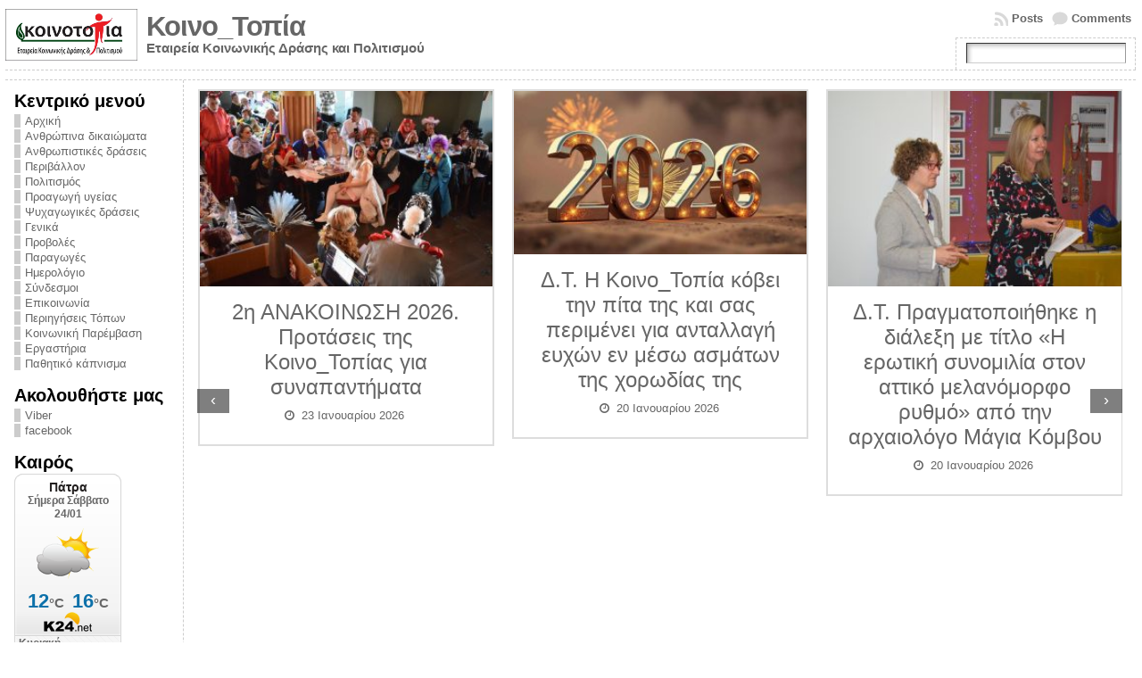

--- FILE ---
content_type: text/html; charset=UTF-8
request_url: https://koinotopia.gr/2012/d-t-me-epitychia-synechizonte-stin-kino_topia-i-provoles-me-titlo-imerologio-tenion/i-eiko-isioka-eiko-ishioka-epi-to-ergo/
body_size: 18777
content:
<!DOCTYPE html PUBLIC "-//W3C//DTD XHTML 1.0 Transitional//EN" "http://www.w3.org/TR/xhtml1/DTD/xhtml1-transitional.dtd">
<html xmlns="http://www.w3.org/1999/xhtml" lang="el">
<head>
<meta http-equiv="Content-Type" content="text/html; charset=UTF-8" />
<title>Η Εϊκο Ισιόκα (Eiko Ishioka), επί το έργο &#171; Κοινο_Τοπία</title>
<link rel="profile" href="http://gmpg.org/xfn/11" />
<link rel="pingback" href="https://koinotopia.gr/xmlrpc.php" />
<meta name='robots' content='max-image-preview:large' />
<link rel='dns-prefetch' href='//static.addtoany.com' />
<link rel='dns-prefetch' href='//www.googletagmanager.com' />
<link rel="alternate" type="application/rss+xml" title="Ροή RSS &raquo; Κοινο_Τοπία" href="https://koinotopia.gr/feed/" />
<link rel="alternate" type="application/rss+xml" title="Ροή Σχολίων &raquo; Κοινο_Τοπία" href="https://koinotopia.gr/comments/feed/" />
<link rel="alternate" title="oEmbed (JSON)" type="application/json+oembed" href="https://koinotopia.gr/wp-json/oembed/1.0/embed?url=https%3A%2F%2Fkoinotopia.gr%2F2012%2Fd-t-me-epitychia-synechizonte-stin-kino_topia-i-provoles-me-titlo-imerologio-tenion%2Fi-eiko-isioka-eiko-ishioka-epi-to-ergo%2F" />
<link rel="alternate" title="oEmbed (XML)" type="text/xml+oembed" href="https://koinotopia.gr/wp-json/oembed/1.0/embed?url=https%3A%2F%2Fkoinotopia.gr%2F2012%2Fd-t-me-epitychia-synechizonte-stin-kino_topia-i-provoles-me-titlo-imerologio-tenion%2Fi-eiko-isioka-eiko-ishioka-epi-to-ergo%2F&#038;format=xml" />
<style id='wp-img-auto-sizes-contain-inline-css' type='text/css'>
img:is([sizes=auto i],[sizes^="auto," i]){contain-intrinsic-size:3000px 1500px}
/*# sourceURL=wp-img-auto-sizes-contain-inline-css */
</style>
<link rel='stylesheet' id='wpa-css-css' href='https://koinotopia.gr/wp-content/plugins/wp-attachments/styles/0/wpa.css?ver=6.9' type='text/css' media='all' />
<link rel='stylesheet' id='colorboxstyle-css' href='https://koinotopia.gr/wp-content/plugins/link-library/colorbox/colorbox.css?ver=6.9' type='text/css' media='all' />
<style id='wp-emoji-styles-inline-css' type='text/css'>

	img.wp-smiley, img.emoji {
		display: inline !important;
		border: none !important;
		box-shadow: none !important;
		height: 1em !important;
		width: 1em !important;
		margin: 0 0.07em !important;
		vertical-align: -0.1em !important;
		background: none !important;
		padding: 0 !important;
	}
/*# sourceURL=wp-emoji-styles-inline-css */
</style>
<style id='wp-block-library-inline-css' type='text/css'>
:root{--wp-block-synced-color:#7a00df;--wp-block-synced-color--rgb:122,0,223;--wp-bound-block-color:var(--wp-block-synced-color);--wp-editor-canvas-background:#ddd;--wp-admin-theme-color:#007cba;--wp-admin-theme-color--rgb:0,124,186;--wp-admin-theme-color-darker-10:#006ba1;--wp-admin-theme-color-darker-10--rgb:0,107,160.5;--wp-admin-theme-color-darker-20:#005a87;--wp-admin-theme-color-darker-20--rgb:0,90,135;--wp-admin-border-width-focus:2px}@media (min-resolution:192dpi){:root{--wp-admin-border-width-focus:1.5px}}.wp-element-button{cursor:pointer}:root .has-very-light-gray-background-color{background-color:#eee}:root .has-very-dark-gray-background-color{background-color:#313131}:root .has-very-light-gray-color{color:#eee}:root .has-very-dark-gray-color{color:#313131}:root .has-vivid-green-cyan-to-vivid-cyan-blue-gradient-background{background:linear-gradient(135deg,#00d084,#0693e3)}:root .has-purple-crush-gradient-background{background:linear-gradient(135deg,#34e2e4,#4721fb 50%,#ab1dfe)}:root .has-hazy-dawn-gradient-background{background:linear-gradient(135deg,#faaca8,#dad0ec)}:root .has-subdued-olive-gradient-background{background:linear-gradient(135deg,#fafae1,#67a671)}:root .has-atomic-cream-gradient-background{background:linear-gradient(135deg,#fdd79a,#004a59)}:root .has-nightshade-gradient-background{background:linear-gradient(135deg,#330968,#31cdcf)}:root .has-midnight-gradient-background{background:linear-gradient(135deg,#020381,#2874fc)}:root{--wp--preset--font-size--normal:16px;--wp--preset--font-size--huge:42px}.has-regular-font-size{font-size:1em}.has-larger-font-size{font-size:2.625em}.has-normal-font-size{font-size:var(--wp--preset--font-size--normal)}.has-huge-font-size{font-size:var(--wp--preset--font-size--huge)}.has-text-align-center{text-align:center}.has-text-align-left{text-align:left}.has-text-align-right{text-align:right}.has-fit-text{white-space:nowrap!important}#end-resizable-editor-section{display:none}.aligncenter{clear:both}.items-justified-left{justify-content:flex-start}.items-justified-center{justify-content:center}.items-justified-right{justify-content:flex-end}.items-justified-space-between{justify-content:space-between}.screen-reader-text{border:0;clip-path:inset(50%);height:1px;margin:-1px;overflow:hidden;padding:0;position:absolute;width:1px;word-wrap:normal!important}.screen-reader-text:focus{background-color:#ddd;clip-path:none;color:#444;display:block;font-size:1em;height:auto;left:5px;line-height:normal;padding:15px 23px 14px;text-decoration:none;top:5px;width:auto;z-index:100000}html :where(.has-border-color){border-style:solid}html :where([style*=border-top-color]){border-top-style:solid}html :where([style*=border-right-color]){border-right-style:solid}html :where([style*=border-bottom-color]){border-bottom-style:solid}html :where([style*=border-left-color]){border-left-style:solid}html :where([style*=border-width]){border-style:solid}html :where([style*=border-top-width]){border-top-style:solid}html :where([style*=border-right-width]){border-right-style:solid}html :where([style*=border-bottom-width]){border-bottom-style:solid}html :where([style*=border-left-width]){border-left-style:solid}html :where(img[class*=wp-image-]){height:auto;max-width:100%}:where(figure){margin:0 0 1em}html :where(.is-position-sticky){--wp-admin--admin-bar--position-offset:var(--wp-admin--admin-bar--height,0px)}@media screen and (max-width:600px){html :where(.is-position-sticky){--wp-admin--admin-bar--position-offset:0px}}

/*# sourceURL=wp-block-library-inline-css */
</style><style id='global-styles-inline-css' type='text/css'>
:root{--wp--preset--aspect-ratio--square: 1;--wp--preset--aspect-ratio--4-3: 4/3;--wp--preset--aspect-ratio--3-4: 3/4;--wp--preset--aspect-ratio--3-2: 3/2;--wp--preset--aspect-ratio--2-3: 2/3;--wp--preset--aspect-ratio--16-9: 16/9;--wp--preset--aspect-ratio--9-16: 9/16;--wp--preset--color--black: #000000;--wp--preset--color--cyan-bluish-gray: #abb8c3;--wp--preset--color--white: #ffffff;--wp--preset--color--pale-pink: #f78da7;--wp--preset--color--vivid-red: #cf2e2e;--wp--preset--color--luminous-vivid-orange: #ff6900;--wp--preset--color--luminous-vivid-amber: #fcb900;--wp--preset--color--light-green-cyan: #7bdcb5;--wp--preset--color--vivid-green-cyan: #00d084;--wp--preset--color--pale-cyan-blue: #8ed1fc;--wp--preset--color--vivid-cyan-blue: #0693e3;--wp--preset--color--vivid-purple: #9b51e0;--wp--preset--gradient--vivid-cyan-blue-to-vivid-purple: linear-gradient(135deg,rgb(6,147,227) 0%,rgb(155,81,224) 100%);--wp--preset--gradient--light-green-cyan-to-vivid-green-cyan: linear-gradient(135deg,rgb(122,220,180) 0%,rgb(0,208,130) 100%);--wp--preset--gradient--luminous-vivid-amber-to-luminous-vivid-orange: linear-gradient(135deg,rgb(252,185,0) 0%,rgb(255,105,0) 100%);--wp--preset--gradient--luminous-vivid-orange-to-vivid-red: linear-gradient(135deg,rgb(255,105,0) 0%,rgb(207,46,46) 100%);--wp--preset--gradient--very-light-gray-to-cyan-bluish-gray: linear-gradient(135deg,rgb(238,238,238) 0%,rgb(169,184,195) 100%);--wp--preset--gradient--cool-to-warm-spectrum: linear-gradient(135deg,rgb(74,234,220) 0%,rgb(151,120,209) 20%,rgb(207,42,186) 40%,rgb(238,44,130) 60%,rgb(251,105,98) 80%,rgb(254,248,76) 100%);--wp--preset--gradient--blush-light-purple: linear-gradient(135deg,rgb(255,206,236) 0%,rgb(152,150,240) 100%);--wp--preset--gradient--blush-bordeaux: linear-gradient(135deg,rgb(254,205,165) 0%,rgb(254,45,45) 50%,rgb(107,0,62) 100%);--wp--preset--gradient--luminous-dusk: linear-gradient(135deg,rgb(255,203,112) 0%,rgb(199,81,192) 50%,rgb(65,88,208) 100%);--wp--preset--gradient--pale-ocean: linear-gradient(135deg,rgb(255,245,203) 0%,rgb(182,227,212) 50%,rgb(51,167,181) 100%);--wp--preset--gradient--electric-grass: linear-gradient(135deg,rgb(202,248,128) 0%,rgb(113,206,126) 100%);--wp--preset--gradient--midnight: linear-gradient(135deg,rgb(2,3,129) 0%,rgb(40,116,252) 100%);--wp--preset--font-size--small: 13px;--wp--preset--font-size--medium: 20px;--wp--preset--font-size--large: 36px;--wp--preset--font-size--x-large: 42px;--wp--preset--spacing--20: 0.44rem;--wp--preset--spacing--30: 0.67rem;--wp--preset--spacing--40: 1rem;--wp--preset--spacing--50: 1.5rem;--wp--preset--spacing--60: 2.25rem;--wp--preset--spacing--70: 3.38rem;--wp--preset--spacing--80: 5.06rem;--wp--preset--shadow--natural: 6px 6px 9px rgba(0, 0, 0, 0.2);--wp--preset--shadow--deep: 12px 12px 50px rgba(0, 0, 0, 0.4);--wp--preset--shadow--sharp: 6px 6px 0px rgba(0, 0, 0, 0.2);--wp--preset--shadow--outlined: 6px 6px 0px -3px rgb(255, 255, 255), 6px 6px rgb(0, 0, 0);--wp--preset--shadow--crisp: 6px 6px 0px rgb(0, 0, 0);}:where(.is-layout-flex){gap: 0.5em;}:where(.is-layout-grid){gap: 0.5em;}body .is-layout-flex{display: flex;}.is-layout-flex{flex-wrap: wrap;align-items: center;}.is-layout-flex > :is(*, div){margin: 0;}body .is-layout-grid{display: grid;}.is-layout-grid > :is(*, div){margin: 0;}:where(.wp-block-columns.is-layout-flex){gap: 2em;}:where(.wp-block-columns.is-layout-grid){gap: 2em;}:where(.wp-block-post-template.is-layout-flex){gap: 1.25em;}:where(.wp-block-post-template.is-layout-grid){gap: 1.25em;}.has-black-color{color: var(--wp--preset--color--black) !important;}.has-cyan-bluish-gray-color{color: var(--wp--preset--color--cyan-bluish-gray) !important;}.has-white-color{color: var(--wp--preset--color--white) !important;}.has-pale-pink-color{color: var(--wp--preset--color--pale-pink) !important;}.has-vivid-red-color{color: var(--wp--preset--color--vivid-red) !important;}.has-luminous-vivid-orange-color{color: var(--wp--preset--color--luminous-vivid-orange) !important;}.has-luminous-vivid-amber-color{color: var(--wp--preset--color--luminous-vivid-amber) !important;}.has-light-green-cyan-color{color: var(--wp--preset--color--light-green-cyan) !important;}.has-vivid-green-cyan-color{color: var(--wp--preset--color--vivid-green-cyan) !important;}.has-pale-cyan-blue-color{color: var(--wp--preset--color--pale-cyan-blue) !important;}.has-vivid-cyan-blue-color{color: var(--wp--preset--color--vivid-cyan-blue) !important;}.has-vivid-purple-color{color: var(--wp--preset--color--vivid-purple) !important;}.has-black-background-color{background-color: var(--wp--preset--color--black) !important;}.has-cyan-bluish-gray-background-color{background-color: var(--wp--preset--color--cyan-bluish-gray) !important;}.has-white-background-color{background-color: var(--wp--preset--color--white) !important;}.has-pale-pink-background-color{background-color: var(--wp--preset--color--pale-pink) !important;}.has-vivid-red-background-color{background-color: var(--wp--preset--color--vivid-red) !important;}.has-luminous-vivid-orange-background-color{background-color: var(--wp--preset--color--luminous-vivid-orange) !important;}.has-luminous-vivid-amber-background-color{background-color: var(--wp--preset--color--luminous-vivid-amber) !important;}.has-light-green-cyan-background-color{background-color: var(--wp--preset--color--light-green-cyan) !important;}.has-vivid-green-cyan-background-color{background-color: var(--wp--preset--color--vivid-green-cyan) !important;}.has-pale-cyan-blue-background-color{background-color: var(--wp--preset--color--pale-cyan-blue) !important;}.has-vivid-cyan-blue-background-color{background-color: var(--wp--preset--color--vivid-cyan-blue) !important;}.has-vivid-purple-background-color{background-color: var(--wp--preset--color--vivid-purple) !important;}.has-black-border-color{border-color: var(--wp--preset--color--black) !important;}.has-cyan-bluish-gray-border-color{border-color: var(--wp--preset--color--cyan-bluish-gray) !important;}.has-white-border-color{border-color: var(--wp--preset--color--white) !important;}.has-pale-pink-border-color{border-color: var(--wp--preset--color--pale-pink) !important;}.has-vivid-red-border-color{border-color: var(--wp--preset--color--vivid-red) !important;}.has-luminous-vivid-orange-border-color{border-color: var(--wp--preset--color--luminous-vivid-orange) !important;}.has-luminous-vivid-amber-border-color{border-color: var(--wp--preset--color--luminous-vivid-amber) !important;}.has-light-green-cyan-border-color{border-color: var(--wp--preset--color--light-green-cyan) !important;}.has-vivid-green-cyan-border-color{border-color: var(--wp--preset--color--vivid-green-cyan) !important;}.has-pale-cyan-blue-border-color{border-color: var(--wp--preset--color--pale-cyan-blue) !important;}.has-vivid-cyan-blue-border-color{border-color: var(--wp--preset--color--vivid-cyan-blue) !important;}.has-vivid-purple-border-color{border-color: var(--wp--preset--color--vivid-purple) !important;}.has-vivid-cyan-blue-to-vivid-purple-gradient-background{background: var(--wp--preset--gradient--vivid-cyan-blue-to-vivid-purple) !important;}.has-light-green-cyan-to-vivid-green-cyan-gradient-background{background: var(--wp--preset--gradient--light-green-cyan-to-vivid-green-cyan) !important;}.has-luminous-vivid-amber-to-luminous-vivid-orange-gradient-background{background: var(--wp--preset--gradient--luminous-vivid-amber-to-luminous-vivid-orange) !important;}.has-luminous-vivid-orange-to-vivid-red-gradient-background{background: var(--wp--preset--gradient--luminous-vivid-orange-to-vivid-red) !important;}.has-very-light-gray-to-cyan-bluish-gray-gradient-background{background: var(--wp--preset--gradient--very-light-gray-to-cyan-bluish-gray) !important;}.has-cool-to-warm-spectrum-gradient-background{background: var(--wp--preset--gradient--cool-to-warm-spectrum) !important;}.has-blush-light-purple-gradient-background{background: var(--wp--preset--gradient--blush-light-purple) !important;}.has-blush-bordeaux-gradient-background{background: var(--wp--preset--gradient--blush-bordeaux) !important;}.has-luminous-dusk-gradient-background{background: var(--wp--preset--gradient--luminous-dusk) !important;}.has-pale-ocean-gradient-background{background: var(--wp--preset--gradient--pale-ocean) !important;}.has-electric-grass-gradient-background{background: var(--wp--preset--gradient--electric-grass) !important;}.has-midnight-gradient-background{background: var(--wp--preset--gradient--midnight) !important;}.has-small-font-size{font-size: var(--wp--preset--font-size--small) !important;}.has-medium-font-size{font-size: var(--wp--preset--font-size--medium) !important;}.has-large-font-size{font-size: var(--wp--preset--font-size--large) !important;}.has-x-large-font-size{font-size: var(--wp--preset--font-size--x-large) !important;}
/*# sourceURL=global-styles-inline-css */
</style>

<style id='classic-theme-styles-inline-css' type='text/css'>
/*! This file is auto-generated */
.wp-block-button__link{color:#fff;background-color:#32373c;border-radius:9999px;box-shadow:none;text-decoration:none;padding:calc(.667em + 2px) calc(1.333em + 2px);font-size:1.125em}.wp-block-file__button{background:#32373c;color:#fff;text-decoration:none}
/*# sourceURL=/wp-includes/css/classic-themes.min.css */
</style>
<link rel='stylesheet' id='thumbs_rating_styles-css' href='https://koinotopia.gr/wp-content/plugins/link-library/upvote-downvote/css/style.css?ver=1.0.0' type='text/css' media='all' />
<link rel='stylesheet' id='inf-font-awesome-css' href='https://koinotopia.gr/wp-content/plugins/post-slider-and-carousel/assets/css/font-awesome.min.css?ver=3.5.4' type='text/css' media='all' />
<link rel='stylesheet' id='owl-carousel-css' href='https://koinotopia.gr/wp-content/plugins/post-slider-and-carousel/assets/css/owl.carousel.min.css?ver=3.5.4' type='text/css' media='all' />
<link rel='stylesheet' id='psacp-public-style-css' href='https://koinotopia.gr/wp-content/plugins/post-slider-and-carousel/assets/css/psacp-public.min.css?ver=3.5.4' type='text/css' media='all' />
<link rel='stylesheet' id='slb_core-css' href='https://koinotopia.gr/wp-content/plugins/simple-lightbox/client/css/app.css?ver=2.9.4' type='text/css' media='all' />
<link rel='stylesheet' id='addtoany-css' href='https://koinotopia.gr/wp-content/plugins/add-to-any/addtoany.min.css?ver=1.16' type='text/css' media='all' />
<script type="text/javascript" src="https://koinotopia.gr/wp-includes/js/jquery/jquery.min.js?ver=3.7.1" id="jquery-core-js"></script>
<script type="text/javascript" src="https://koinotopia.gr/wp-includes/js/jquery/jquery-migrate.min.js?ver=3.4.1" id="jquery-migrate-js"></script>
<script type="text/javascript" src="https://koinotopia.gr/wp-content/plugins/link-library/colorbox/jquery.colorbox-min.js?ver=1.3.9" id="colorbox-js"></script>
<script type="text/javascript" id="addtoany-core-js-before">
/* <![CDATA[ */
window.a2a_config=window.a2a_config||{};a2a_config.callbacks=[];a2a_config.overlays=[];a2a_config.templates={};a2a_localize = {
	Share: "Μοιραστείτε",
	Save: "Αποθήκευση",
	Subscribe: "Εγγραφείτε",
	Email: "Email",
	Bookmark: "Προσθήκη στα Αγαπημένα",
	ShowAll: "Προβολή όλων",
	ShowLess: "Προβολή λιγότερων",
	FindServices: "Αναζήτηση υπηρεσίας(ιών)",
	FindAnyServiceToAddTo: "Άμεση προσθήκη κάθε υπηρεσίας",
	PoweredBy: "Powered by",
	ShareViaEmail: "Μοιραστείτε μέσω e-mail",
	SubscribeViaEmail: "Εγγραφείτε μέσω e-mail",
	BookmarkInYourBrowser: "Προσθήκη στα Αγαπημένα μέσα από τον σελιδοδείκτη σας",
	BookmarkInstructions: "Πατήστε Ctrl+D or \u2318+D για να προσθέσετε τη σελίδα στα Αγαπημένα σας",
	AddToYourFavorites: "Προσθήκη στα Αγαπημένα",
	SendFromWebOrProgram: "Αποστολή από οποιοδήποτε e-mail διεύθυνση ή e-mail πρόγραμμα",
	EmailProgram: "E-mail πρόγραμμα",
	More: "Περισσότερα &#8230;",
	ThanksForSharing: "Ευχαριστώ για την κοινοποίηση!",
	ThanksForFollowing: "Ευχαριστώ που με ακολουθείτε!"
};


//# sourceURL=addtoany-core-js-before
/* ]]> */
</script>
<script type="text/javascript" defer src="https://static.addtoany.com/menu/page.js" id="addtoany-core-js"></script>
<script type="text/javascript" defer src="https://koinotopia.gr/wp-content/plugins/add-to-any/addtoany.min.js?ver=1.1" id="addtoany-jquery-js"></script>
<script type="text/javascript" id="thumbs_rating_scripts-js-extra">
/* <![CDATA[ */
var thumbs_rating_ajax = {"ajax_url":"https://koinotopia.gr/wp-admin/admin-ajax.php","nonce":"da3cdfcfe1"};
//# sourceURL=thumbs_rating_scripts-js-extra
/* ]]> */
</script>
<script type="text/javascript" src="https://koinotopia.gr/wp-content/plugins/link-library/upvote-downvote/js/general.js?ver=4.0.1" id="thumbs_rating_scripts-js"></script>

<!-- Google tag (gtag.js) snippet added by Site Kit -->
<!-- Google Analytics snippet added by Site Kit -->
<script type="text/javascript" src="https://www.googletagmanager.com/gtag/js?id=GT-M6326JL" id="google_gtagjs-js" async></script>
<script type="text/javascript" id="google_gtagjs-js-after">
/* <![CDATA[ */
window.dataLayer = window.dataLayer || [];function gtag(){dataLayer.push(arguments);}
gtag("set","linker",{"domains":["koinotopia.gr"]});
gtag("js", new Date());
gtag("set", "developer_id.dZTNiMT", true);
gtag("config", "GT-M6326JL");
//# sourceURL=google_gtagjs-js-after
/* ]]> */
</script>
<link rel="https://api.w.org/" href="https://koinotopia.gr/wp-json/" /><link rel="alternate" title="JSON" type="application/json" href="https://koinotopia.gr/wp-json/wp/v2/media/3615" /><link rel="EditURI" type="application/rsd+xml" title="RSD" href="https://koinotopia.gr/xmlrpc.php?rsd" />
<link rel='shortlink' href='https://koinotopia.gr/?p=3615' />
<meta name="generator" content="Site Kit by Google 1.170.0" /><style type="text/css">body{text-align:center;margin:0;padding:0;font-family:tahoma,arial,sans-serif;font-size:0.8em;color:#000000;background:#ffffff}a:link,a:visited,a:active{color:#666666;font-weight:bold;text-decoration:none;}a:hover{color:#CC0000;font-weight:bold;text-decoration:underline}ul,ol,dl,p,h1,h2,h3,h4,h5,h6{margin-top:10px;margin-bottom:10px;padding-top:0;padding-bottom:0;}ul ul,ul ol,ol ul,ol ol{margin-top:0;margin-bottom:0}code,pre{font-family:"Courier New",Courier,monospace;font-size:1em}pre{overflow:auto;word-wrap:normal;padding-bottom:1.5em;overflow-y:hidden;width:99%}abbr[title],acronym[title]{border-bottom:1px dotted}hr{display:block;height:2px;border:none;margin:0.5em auto;color:#cccccc;background-color:#cccccc}table{font-size:1em;}div.post,ul.commentlist li,ol.commentlist li{word-wrap:break-word;}pre,.wp_syntax{word-wrap:normal;}div#wrapper{text-align:center;margin-left:auto;margin-right:auto;display:block;width:99%}div#container{padding:0;width:auto;margin-left:auto;margin-right:auto;text-align:left;display:block}table#layout{font-size:100%;width:100%;table-layout:fixed}.colone{width:200px}.colone-inner{width:200px}.coltwo{width:100% }.colthree-inner{width:200px}.colthree{width:200px}div#header.full-width{width:100%}div#header,td#header{width:auto;padding:0}table#logoarea,table#logoarea tr,table#logoarea td{margin:0;padding:0;background:none;border:0}table#logoarea{width:100%;border-spacing:0px}img.logo{display:block;margin:0 10px 0 0}td.logoarea-logo{width:1%}h1.blogtitle,h2.blogtitle{ display:block;margin:0;padding:0;letter-spacing:-1px;line-height:1.0em;font-family:tahoma,arial,sans-serif;font-size:240%;font-smooth:always}h1.blogtitle a:link,h1.blogtitle a:visited,h1.blogtitle a:active,h2.blogtitle a:link,h2.blogtitle a:visited,h2.blogtitle a:active{ text-decoration:none;color:#666666;font-weight:bold;font-smooth:always}h1.blogtitle a:hover,h2.blogtitle a:hover{ text-decoration:none;color:#000000;font-weight:bold}p.tagline{margin:0;padding:0;font-size:1.2em;font-weight:bold;color:#666666}td.feed-icons{white-space:nowrap;}div.rss-box{height:1%;display:block;padding:10px 0 10px 10px;margin:0;width:280px}a.comments-icon{height:22px;line-height:22px;margin:0 5px 0 5px;padding-left:22px;display:block;text-decoration:none;float:right;white-space:nowrap}a.comments-icon:link,a.comments-icon:active,a.comments-icon:visited{background:transparent url(https://koinotopia.gr/wp-content/themes/atahualpa/images/comment-gray.png) no-repeat scroll center left}a.comments-icon:hover{background:transparent url(https://koinotopia.gr/wp-content/themes/atahualpa/images/comment.png) no-repeat scroll center left}a.posts-icon{height:22px;line-height:22px;margin:0 5px 0 0;padding-left:20px;display:block;text-decoration:none;float:right;white-space:nowrap}a.posts-icon:link,a.posts-icon:active,a.posts-icon:visited{background:transparent url(https://koinotopia.gr/wp-content/themes/atahualpa/images/rss-gray.png) no-repeat scroll center left}a.posts-icon:hover{background:transparent url(https://koinotopia.gr/wp-content/themes/atahualpa/images/rss.png) no-repeat scroll center left}a.email-icon{height:22px;line-height:22px;margin:0 5px 0 5px;padding-left:24px;display:block;text-decoration:none;float:right;white-space:nowrap}a.email-icon:link,a.email-icon:active,a.email-icon:visited{background:transparent url(https://koinotopia.gr/wp-content/themes/atahualpa/images/email-gray.png) no-repeat scroll center left}a.email-icon:hover{background:transparent url(https://koinotopia.gr/wp-content/themes/atahualpa/images/email.png) no-repeat scroll center left}td.search-box{height:1%}div.searchbox{height:35px;border:1px dashed #cccccc;border-bottom:0;width:200px;margin:0;padding:0}div.searchbox-form{margin:5px 10px 5px 10px}div.horbar1,div.horbar2{font-size:1px;clear:both;display:block;position:relative;padding:0;margin:0}div.horbar1{height:5px;background:#ffffff;border-top:dashed 1px #cccccc}div.horbar2{height:5px;background:#ffffff;border-bottom:dashed 1px #cccccc}div.header-image-container-pre{position:relative;margin:0;padding:0;height:0px;}div.header-image-container{position:relative;margin:0;padding:0;height:0px;}div.codeoverlay{position:absolute;top:0;left:0;width:100%;height:100%}div.opacityleft{position:absolute;z-index:2;top:0;left:0;background-color:#FFFFFF;height:0px;width:200px;filter:alpha(opacity=40);opacity:.40}div.opacityright{position:absolute;z-index:2;top:0;right:0;background-color:#FFFFFF;height:0px;width:200px;filter:alpha(opacity=40);opacity:.40}a.divclick:link,a.divclick:visited,a.divclick:active,a.divclick:hover{width:100%;height:100%;display:block;text-decoration:none}td#left{vertical-align:top;border-right:dashed 1px #CCCCCC;padding:10px 10px 10px 10px;background:#ffffff}td#left-inner{vertical-align:top;border-right:dashed 1px #CCCCCC;padding:10px 10px 10px 10px;background:#ffffff}td#right{vertical-align:top;border-left:dashed 1px #CCCCCC;padding:10px 10px 10px 10px;background:#ffffff}td#right-inner{vertical-align:top;border-left:dashed 1px #CCCCCC;padding:10px 10px 10px 10px;background:#ffffff}td#middle{vertical-align:top;width:100%;padding:10px 15px}div#footer.full-width{width:100%}div#footer,td#footer{width:auto;background-color:#ffffff;border-top:dashed 1px #cccccc;padding:10px;text-align:center;color:#777777;font-size:95%}div#footer a:link,div#footer a:visited,div#footer a:active,td#footer a:link,td#footer a:visited,td#footer a:active{text-decoration:none;color:#777777;font-weight:normal}div#footer a:hover,td#footer a:hover{text-decoration:none;color:#777777;font-weight:normal}div.widget{display:block;width:auto;margin:0 0 15px 0}div.widget-title{display:block;width:auto}div.widget-title h3,td#left h3.tw-widgettitle,td#right h3.tw-widgettitle,td#left ul.tw-nav-list,td#right ul.tw-nav-list{padding:0;margin:0;font-size:1.6em;font-weight:bold}div.widget ul,div.textwidget{display:block;width:auto}div.widget select{width:98%;margin-top:5px;}div.widget ul{list-style-type:none;margin:0;padding:0;width:auto}div.widget ul li{display:block;margin:2px 0 2px 0px;padding:0 0 0 5px;border-left:solid 7px #cccccc}div.widget ul li:hover,div.widget ul li.sfhover{display:block;width:auto;border-left:solid 7px #000000;}div.widget ul li ul li{margin:2px 0 2px 5px;padding:0 0 0 5px;border-left:solid 7px #cccccc;}div.widget ul li ul li:hover,div.widget ul li ul li.sfhover{border-left:solid 7px #000000;}div.widget ul li ul li ul li{margin:2px 0 2px 5px;padding:0 0 0 5px;border-left:solid 7px #cccccc;}div.widget ul li ul li ul li:hover,div.widget ul li ul li ul li.sfhover{border-left:solid 7px #000000;}div.widget a:link,div.widget a:visited,div.widget a:active,div.widget td a:link,div.widget td a:visited,div.widget td a:active,div.widget ul li a:link,div.widget ul li a:visited,div.widget ul li a:active{text-decoration:none;font-weight:normal;color:#666666;font-weight:normal;}div.widget ul li ul li a:link,div.widget ul li ul li a:visited,div.widget ul li ul li a:active{color:#666666;font-weight:normal;}div.widget ul li ul li ul li a:link,div.widget ul li ul li ul li a:visited,div.widget ul li ul li ul li a:active{color:#666666;font-weight:normal;}div.widget a:hover,div.widget ul li a:hover{color:#000000;}div.widget ul li ul li a:hover{color:#000000;}div.widget ul li ul li ul li a:hover{color:#000000;}div.widget ul li a:link,div.widget ul li a:visited,div.widget ul li a:active,div.widget ul li a:hover{display:inline}* html div.widget ul li a:link,* html div.widget ul li a:visited,* html div.widget ul li a:active,* html div.widget ul li a:hover{height:1%; } div.widget_nav_menu ul li,div.widget_pages ul li,div.widget_categories ul li{border-left:0 !important;padding:0 !important}div.widget_nav_menu ul li a:link,div.widget_nav_menu ul li a:visited,div.widget_nav_menu ul li a:active,div.widget_pages ul li a:link,div.widget_pages ul li a:visited,div.widget_pages ul li a:active,div.widget_categories ul li a:link,div.widget_categories ul li a:visited,div.widget_categories ul li a:active{padding:0 0 0 5px;border-left:solid 7px #cccccc}div.widget_nav_menu ul li a:hover,div.widget_pages ul li a:hover,div.widget_categories ul li a:hover{border-left:solid 7px #000000;}div.widget_nav_menu ul li ul li a:link,div.widget_nav_menu ul li ul li a:visited,div.widget_nav_menu ul li ul li a:active,div.widget_pages ul li ul li a:link,div.widget_pages ul li ul li a:visited,div.widget_pages ul li ul li a:active,div.widget_categories ul li ul li a:link,div.widget_categories ul li ul li a:visited,div.widget_categories ul li ul li a:active{padding:0 0 0 5px;border-left:solid 7px #cccccc}div.widget_nav_menu ul li ul li a:hover,div.widget_pages ul li ul li a:hover,div.widget_categories ul li ul li a:hover{border-left:solid 7px #000000;}div.widget_nav_menu ul li ul li ul li a:link,div.widget_nav_menu ul li ul li ul li a:visited,div.widget_nav_menu ul li ul li ul li a:active,div.widget_pages ul li ul li ul li a:link,div.widget_pages ul li ul li ul li a:visited,div.widget_pages ul li ul li ul li a:active,div.widget_categories ul li ul li ul li a:link,div.widget_categories ul li ul li ul li a:visited,div.widget_categories ul li ul li ul li a:active{padding:0 0 0 5px;border-left:solid 7px #cccccc}div.widget_nav_menu ul li ul li ul li a:hover,div.widget_pages ul li ul li ul li a:hover,div.widget_categories ul li ul li ul li a:hover{border-left:solid 7px #000000;}div.widget_nav_menu ul li a:link,div.widget_nav_menu ul li a:active,div.widget_nav_menu ul li a:visited,div.widget_nav_menu ul li a:hover,div.widget_pages ul li a:link,div.widget_pages ul li a:active,div.widget_pages ul li a:visited,div.widget_pages ul li a:hover{display:block !important}div.widget_categories ul li a:link,div.widget_categories ul li a:active,div.widget_categories ul li a:visited,div.widget_categories ul li a:hover{display:inline !important}table.subscribe{width:100%}table.subscribe td.email-text{padding:0 0 5px 0;vertical-align:top}table.subscribe td.email-field{padding:0;width:100%}table.subscribe td.email-button{padding:0 0 0 5px}table.subscribe td.post-text{padding:7px 0 0 0;vertical-align:top}table.subscribe td.comment-text{padding:7px 0 0 0;vertical-align:top}div.post,div.page{display:block;margin:0 0 30px 0}div.sticky{background:#eee url('http://koinotopia.gr/wp-content/themes/atahualpa /images/sticky.gif') 99% 5% no-repeat;border:dashed 1px #cccccc;padding:10px}div.post-kicker{margin:0 0 5px 0}div.post-kicker a:link,div.post-kicker a:visited,div.post-kicker a:active{color:#000000;text-decoration:none;text-transform:uppercase}div.post-kicker a:hover{color:#cc0000}div.post-headline{}div.post-headline h1,div.post-headline h2{ margin:0; padding:0;padding:0;margin:0}div.post-headline h2 a:link,div.post-headline h2 a:visited,div.post-headline h2 a:active,div.post-headline h1 a:link,div.post-headline h1 a:visited,div.post-headline h1 a:active{color:#666666;text-decoration:none}div.post-headline h2 a:hover,div.post-headline h1 a:hover{color:#000000;text-decoration:none}div.post-byline{margin:5px 0 10px 0}div.post-byline a:link,div.post-byline a:visited,div.post-byline a:active{}div.post-byline a:hover{}div.post-bodycopy{}div.post-bodycopy p{margin:1em 0;padding:0;display:block}div.post-pagination{}div.post-footer{clear:both;display:block;margin:0;padding:5px;background:#eeeeee;color:#666;line-height:18px}div.post-footer a:link,div.post-footer a:visited,div.post-footer a:active{color:#333;font-weight:normal;text-decoration:none}div.post-footer a:hover{color:#333;font-weight:normal;text-decoration:underline}div.post-kicker img,div.post-byline img,div.post-footer img{border:0;padding:0;margin:0 0 -1px 0;background:none}span.post-ratings{display:inline-block;width:auto;white-space:nowrap}div.navigation-top{margin:0 0 10px 0;padding:0 0 10px 0;border-bottom:dashed 1px #cccccc}div.navigation-middle{margin:10px 0 20px 0;padding:10px 0 10px 0;border-top:dashed 1px #cccccc;border-bottom:dashed 1px #cccccc}div.navigation-bottom{margin:20px 0 0 0;padding:10px 0 0 0;border-top:dashed 1px #cccccc}div.navigation-comments-above{margin:0 0 10px 0;padding:5px 0 5px 0}div.navigation-comments-below{margin:0 0 10px 0;padding:5px 0 5px 0}div.older{float:left;width:48%;text-align:left;margin:0;padding:0}div.newer{float:right;width:48%;text-align:right;margin:0;padding:0;}div.older-home{float:left;width:44%;text-align:left;margin:0;padding:0}div.newer-home{float:right;width:44%;text-align:right;margin:0;padding:0;}div.home{float:left;width:8%;text-align:center;margin:0;padding:0}form,.feedburner-email-form{margin:0;padding:0;}fieldset{border:1px solid #cccccc;width:auto;padding:0.35em 0.625em 0.75em;display:block;}legend{color:#000000;background:#f4f4f4;border:1px solid #cccccc;padding:2px 6px;margin-bottom:15px;}form p{margin:5px 0 0 0;padding:0;}div.xhtml-tags p{margin:0}label{margin-right:0.5em;font-family:arial;cursor:pointer;}input.text,input.textbox,input.password,input.file,input.TextField,textarea{padding:3px;color:#000000;border-top:solid 1px #333333;border-left:solid 1px #333333;border-right:solid 1px #999999;border-bottom:solid 1px #cccccc;background:url(https://koinotopia.gr/wp-content/themes/atahualpa/images/inputbackgr.gif) top left no-repeat}textarea{width:96%;}input.inputblur{color:#777777;width:95%}input.inputfocus{color:#000000;width:95%}input.highlight,textarea.highlight{background:#e8eff7;border-color:#37699f}.button,.Button,input[type=submit]{padding:0 2px;height:24px;line-height:16px;background-color:#777777;color:#ffffff;border:solid 2px #555555;font-weight:bold}input.buttonhover{padding:0 2px;cursor:pointer;background-color:#6b9c6b;color:#ffffff;border:solid 2px #496d49}form#commentform input#submit{ padding:0 .25em; overflow:visible}form#commentform input#submit[class]{width:auto}form#commentform input#submit{padding:4px 10px 4px 10px;font-size:1.2em;line-height:1.5em;height:36px}table.searchform{width:100%}table.searchform td.searchfield{padding:0;width:100%}table.searchform td.searchbutton{padding:0 0 0 5px}table.searchform td.searchbutton input{padding:0 0 0 5px}blockquote{height:1%;display:block;clear:both;color:#555555;padding:1em 1em;background:#f4f4f4;border:solid 1px #e1e1e1}blockquote blockquote{height:1%;display:block;clear:both;color:#444444;padding:1em 1em;background:#e1e1e1;border:solid 1px #d3d3d3}div.post table{border-collapse:collapse;margin:10px 0}div.post table caption{width:auto;margin:0 auto;background:#eeeeee;border:#999999;padding:4px 8px;color:#666666}div.post table th{background:#888888;color:#ffffff;font-weight:bold;font-size:90%;padding:4px 8px;border:solid 1px #ffffff;text-align:left}div.post table td{padding:4px 8px;background-color:#ffffff;border-bottom:1px solid #dddddd;text-align:left}div.post table tfoot td{}div.post table tr.alt td{background:#f4f4f4}div.post table tr.over td{background:#e2e2e2}#calendar_wrap{padding:0;border:none}table#wp-calendar{width:100%;font-size:90%;border-collapse:collapse;background-color:#ffffff;margin:0 auto}table#wp-calendar caption{width:auto;background:#eeeeee;border:none;padding:3px;margin:0 auto;font-size:1em}table#wp-calendar th{border:solid 1px #eeeeee;background-color:#999999;color:#ffffff;font-weight:bold;padding:2px;text-align:center}table#wp-calendar td{padding:0;line-height:18px;background-color:#ffffff;border:1px solid #dddddd;text-align:center}table#wp-calendar tfoot td{border:solid 1px #eeeeee;background-color:#eeeeee}table#wp-calendar td a{display:block;background-color:#eeeeee;width:100%;height:100%;padding:0}div#respond{margin:25px 0;padding:25px;background:#eee;-moz-border-radius:8px;-khtml-border-radius:8px;-webkit-border-radius:8px;border-radius:8px}p.thesetags{margin:10px 0}h3.reply,h3#reply-title{margin:0;padding:0 0 10px 0}ol.commentlist{margin:15px 0 25px 0;list-style-type:none;padding:0;display:block;border-top:dotted 1px #cccccc}ol.commentlist li{padding:15px 10px;display:block;height:1%;margin:0;background-color:#ffffff;border-bottom:dotted 1px #cccccc}ol.commentlist li.alt{display:block;height:1%;background-color:#eeeeee;border-bottom:dotted 1px #cccccc}ol.commentlist li.authorcomment{display:block;height:1%;background-color:#ffecec}ol.commentlist span.authorname{font-weight:bold;font-size:110%}ol.commentlist span.commentdate{color:#666666;font-size:90%;margin-bottom:5px;display:block}ol.commentlist span.editcomment{display:block}ol.commentlist li p{margin:2px 0 5px 0}div.comment-number{float:right;font-size:2em;line-height:2em;font-family:georgia,serif;font-weight:bold;color:#ddd;margin:-10px 0 0 0;position:relative;height:1%}div.comment-number a:link,div.comment-number a:visited,div.comment-number a:active{color:#ccc}textarea#comment{width:98%;margin:10px 0;display:block}ul.commentlist{margin:15px 0 15px 0;list-style-type:none;padding:0;display:block;border-top:dotted 1px #cccccc}ul.commentlist ul{margin:0;border:none;list-style-type:none;padding:0}ul.commentlist li{padding:0; margin:0;display:block;clear:both;height:1%;}ul.commentlist ul.children li{ margin-left:30px}ul.commentlist div.comment-container{padding:10px;margin:0}ul.children div.comment-container{background-color:transparent;border:dotted 1px #ccc;padding:10px;margin:0 10px 8px 0; border-radius:5px}ul.children div.bypostauthor{}ul.commentlist li.thread-even{background-color:#ffffff;border-bottom:dotted 1px #cccccc}ul.commentlist li.thread-odd{background-color:#eeeeee;border-bottom:dotted 1px #cccccc}ul.commentlist div.bypostauthor{background-color:#ffecec}ul.children div.bypostauthor{border:dotted 1px #ffbfbf}ul.commentlist span.authorname{font-size:110%}div.comment-meta a:link,div.comment-meta a:visited,div.comment-meta a:active,div.comment-meta a:hover{font-weight:normal}div#cancel-comment-reply{margin:-5px 0 10px 0}div.comment-number{float:right;font-size:2em;line-height:2em;font-family:georgia,serif;font-weight:bold;color:#ddd;margin:-10px 0 0 0;position:relative;height:1%}div.comment-number a:link,div.comment-number a:visited,div.comment-number a:active{color:#ccc}.page-numbers{padding:2px 6px;border:solid 1px #000000;border-radius:6px}span.current{background:#ddd}a.prev,a.next{border:none}a.page-numbers:link,a.page-numbers:visited,a.page-numbers:active{text-decoration:none;color:#666666;border-color:#666666}a.page-numbers:hover{text-decoration:none;color:#CC0000;border-color:#CC0000}div.xhtml-tags{display:none}abbr em{border:none !important;border-top:dashed 1px #aaa !important;display:inline-block !important;background:url(https://koinotopia.gr/wp-content/themes/atahualpa/images/commentluv.gif) 0% 90% no-repeat;margin-top:8px;padding:5px 5px 2px 20px !important;font-style:normal}p.subscribe-to-comments{margin-bottom:10px}div#gsHeader{display:none;}div.g2_column{margin:0 !important;width:100% !important;font-size:1.2em}div#gsNavBar{border-top-width:0 !important}p.giDescription{font-size:1.2em;line-height:1 !important}p.giTitle{margin:0.3em 0 !important;font-size:1em;font-weight:normal;color:#666}div#wp-email img{border:0;padding:0}div#wp-email input,div#wp-email textarea{margin-top:5px;margin-bottom:2px}div#wp-email p{margin-bottom:10px}input#wp-email-submit{ padding:0; font-size:30px; height:50px; line-height:50px; overflow:visible;}img.WP-EmailIcon{ vertical-align:text-bottom !important}.tw-accordion .tw-widgettitle,.tw-accordion .tw-widgettitle:hover,.tw-accordion .tw-hovered,.tw-accordion .selected,.tw-accordion .selected:hover{ background:transparent !important; background-image:none !important}.tw-accordion .tw-widgettitle span{ padding-left:0 !important}.tw-accordion h3.tw-widgettitle{border-bottom:solid 1px #ccc}.tw-accordion h3.selected{border-bottom:none}td#left .without_title,td#right .without_title{ margin-top:0;margin-bottom:0}ul.tw-nav-list{border-bottom:solid 1px #999;display:block;margin-bottom:5px !important}td#left ul.tw-nav-list li,td#right ul.tw-nav-list li{padding:0 0 1px 0;margin:0 0 -1px 5px; border:solid 1px #ccc;border-bottom:none;border-radius:5px;border-bottom-right-radius:0;border-bottom-left-radius:0;background:#eee}td#left ul.tw-nav-list li.ui-tabs-selected,td#right ul.tw-nav-list li.ui-tabs-selected{ background:none;border:solid 1px #999;border-bottom:solid 1px #fff !important}ul.tw-nav-list li a:link,ul.tw-nav-list li a:visited,ul.tw-nav-list li a:active,ul.tw-nav-list li a:hover{padding:0 8px !important;background:none;border-left:none !important;outline:none}td#left ul.tw-nav-list li.ui-tabs-selected a,td#left li.ui-tabs-selected a:hover,td#right ul.tw-nav-list li.ui-tabs-selected a,td#right li.ui-tabs-selected a:hover{ color:#000000; text-decoration:none;font-weight:bold;background:none !important;outline:none}td#left .ui-tabs-panel,td#right .ui-tabs-panel{ margin:0; padding:0}img{border:0}#dbem-location-map img{ background:none !important}.post img{padding:5px;border:solid 1px #dddddd;background-color:#f3f3f3;-moz-border-radius:3px;-khtml-border-radius:3px;-webkit-border-radius:3px;border-radius:3px}.post img.size-full{max-width:96%;width:auto;margin:5px 0 5px 0}div.post img[class~=size-full]{height:auto;}.post img.alignleft{float:left;margin:10px 10px 5px 0;}.post img.alignright{float:right;margin:10px 0 5px 10px;}.post img.aligncenter{display:block;margin:10px auto}.aligncenter,div.aligncenter{ display:block; margin-left:auto; margin-right:auto}.alignleft,div.alignleft{float:left;margin:10px 10px 5px 0}.alignright,div.alignright{ float:right; margin:10px 0 5px 10px}div.archives-page img{border:0;padding:0;background:none;margin-bottom:0;vertical-align:-10%}.wp-caption{max-width:96%;width:auto 100%;height:auto;display:block;border:1px solid #dddddd;text-align:center;background-color:#f3f3f3;padding-top:4px;margin:10px 0 0 0;-moz-border-radius:3px;-khtml-border-radius:3px;-webkit-border-radius:3px;border-radius:3px}* html .wp-caption{height:100%;}.wp-caption img{ margin:0 !important; padding:0 !important; border:0 none !important}.wp-caption-text,.wp-caption p.wp-caption-text{font-size:0.8em;line-height:13px;padding:2px 4px 5px;margin:0;color:#666666}img.wp-post-image{float:left;border:0;padding:0;background:none;margin:0 10px 5px 0}img.wp-smiley{ float:none;border:none !important;margin:0 1px -1px 1px;padding:0 !important;background:none !important}img.avatar{float:left;display:block;margin:0 8px 1px 0;padding:3px;border:solid 1px #ddd;background-color:#f3f3f3;-moz-border-radius:3px;-khtml-border-radius:3px;-webkit-border-radius:3px;border-radius:3px}#comment_quicktags{text-align:left;padding:10px 0 2px 0;display:block}#comment_quicktags input.ed_button{background:#f4f4f4;border:2px solid #cccccc;color:#444444;margin:2px 4px 2px 0;width:auto;padding:0 4px;height:24px;line-height:16px}#comment_quicktags input.ed_button_hover{background:#dddddd;border:2px solid #666666;color:#000000;margin:2px 4px 2px 0;width:auto;padding:0 4px;height:24px;line-height:16px;cursor:pointer}#comment_quicktags #ed_strong{font-weight:bold}#comment_quicktags #ed_em{font-style:italic}@media print{body{background:white;color:black;margin:0;font-size:10pt !important;font-family:arial,sans-serif;}div.post-footer{line-height:normal !important;color:#555 !important;font-size:9pt !important}a:link,a:visited,a:active,a:hover{text-decoration:underline !important;color:#000}h2{color:#000;font-size:14pt !important;font-weight:normal !important}h3{color:#000;font-size:12pt !important;}#header,#footer,.colone,.colone-inner,.colthree-inner,.colthree,.navigation,.navigation-top,.navigation-middle,.navigation-bottom,.wp-pagenavi-navigation,#comment,#respond,.remove-for-print{display:none}td#left,td#right,td#left-inner,td#right-inner{width:0;display:none}td#middle{width:100% !important;display:block}*:lang(en) td#left{ display:none}*:lang(en) td#right{ display:none}*:lang(en) td#left-inner{ display:none}*:lang(en) td#right-inner{ display:none}td#left:empty{ display:none}td#right:empty{ display:none}td#left-inner:empty{ display:none}td#right-inner:empty{ display:none}}ul.rMenu,ul.rMenu ul,ul.rMenu li,ul.rMenu a{display:block;margin:0;padding:0}ul.rMenu,ul.rMenu li,ul.rMenu ul{list-style:none}ul.rMenu ul{display:none}ul.rMenu li{position:relative;z-index:1}ul.rMenu li:hover{z-index:999}ul.rMenu li:hover > ul{display:block;position:absolute}ul.rMenu li:hover{background-position:0 0} ul.rMenu-hor li{float:left;width:auto}ul.rMenu-hRight li{float:right}ul.sub-menu li,ul.rMenu-ver li{float:none}.clearfix:after{ content:".";display:block;height:0;clear:both;visibility:hidden}.clearfix{min-width:0;display:inline-block;display:block}* html .clearfix{height:1%;}.clearboth{clear:both;height:1%;font-size:1%;line-height:1%;display:block;padding:0;margin:0}h1{font-size:34px;line-height:1.2;margin:0.3em 0 10px;}h2{font-size:28px;line-height:1.3;margin:1em 0 .2em;}h3{font-size:24px;line-height:1.3;margin:1em 0 .2em;}h4{font-size:19px;margin:1.33em 0 .2em;}h5{font-size:1.3em;margin:1.67em 0;font-weight:bold;}h6{font-size:1.15em;margin:1.67em 0;font-weight:bold;}</style>
<script type="text/javascript">
//<![CDATA[



/* JQUERY */
jQuery(document).ready(function(){ 
    
   
  

	/* jQuery('ul#rmenu').superfish(); */
	/* jQuery('ul#rmenu').superfish().find('ul').bgIframe({opacity:false}); */
 
	/* For IE6 */
	if (jQuery.browser.msie && /MSIE 6\.0/i.test(window.navigator.userAgent) && !/MSIE 7\.0/i.test(window.navigator.userAgent) && !/MSIE 8\.0/i.test(window.navigator.userAgent)) {

		/* Max-width for images in IE6 */		
		var centerwidth = jQuery("td#middle").width(); 
		
		/* Images without caption */
		jQuery(".post img").each(function() { 
			var maxwidth = centerwidth - 10 + 'px';
			var imgwidth = jQuery(this).width(); 
			var imgheight = jQuery(this).height(); 
			var newimgheight = (centerwidth / imgwidth * imgheight) + 'px';	
			if (imgwidth > centerwidth) { 
				jQuery(this).css({width: maxwidth}); 
				jQuery(this).css({height: newimgheight}); 
			}
		});
		
		/* Images with caption */
		jQuery("div.wp-caption").each(function() { 
			var captionwidth = jQuery(this).width(); 
			var maxcaptionwidth = centerwidth + 'px';
			var captionheight = jQuery(this).height();
			var captionimgwidth =  jQuery("div.wp-caption img").width();
			var captionimgheight =  jQuery("div.wp-caption img").height();
			if (captionwidth > centerwidth) { 
				jQuery(this).css({width: maxcaptionwidth}); 
				var newcaptionheight = (centerwidth / captionwidth * captionheight) + 'px';
				var newcaptionimgheight = (centerwidth / captionimgwidth * captionimgheight) + 'px';
				jQuery(this).css({height: newcaptionheight}); 
				jQuery("div.wp-caption img").css({height: newcaptionimgheight}); 
				}
		});
		
		/* sfhover for LI:HOVER support in IE6: */
		jQuery("ul li").
			hover( function() {
					jQuery(this).addClass("sfhover")
				}, 
				function() {
					jQuery(this).removeClass("sfhover")
				} 
			); 

	/* End IE6 */
	}
	
	
	
	/* Since 3.7.8: Auto resize videos (embed and iframe elements) 
	TODO: Parse parent's dimensions only once per layout column, not per video
	*/
	function bfa_resize_video() {
		jQuery('embed, iframe').each( function() {
			var video = jQuery(this),
			videoWidth = video.attr('width'); // use the attr here, not width() or css()
			videoParent = video.parent(),
			videoParentWidth = parseFloat( videoParent.css( 'width' ) ),
			videoParentBorder = parseFloat( videoParent.css( 'border-left-width' ) ) 
										+  parseFloat( videoParent.css( 'border-right-width' ) ),
			videoParentPadding = parseFloat( videoParent.css( 'padding-left' ) ) 
										+  parseFloat( videoParent.css( 'padding-right' ) ),
			maxWidth = videoParentWidth - videoParentBorder - videoParentPadding;

			if( videoWidth > maxWidth ) {
				var videoHeight = video.attr('height'),
				videoMaxHeight = ( maxWidth / videoWidth * videoHeight );
				video.attr({ width: maxWidth, height: videoMaxHeight });
			} 

		});	
	}
	bfa_resize_video();
	jQuery(window).resize( bfa_resize_video );

		
	jQuery(".post table tr").
		mouseover(function() {
			jQuery(this).addClass("over");
		}).
		mouseout(function() {
			jQuery(this).removeClass("over");
		});

	
	jQuery(".post table tr:even").
		addClass("alt");

	
	jQuery("input.text, input.TextField, input.file, input.password, textarea").
		focus(function () {  
			jQuery(this).addClass("highlight"); 
		}).
		blur(function () { 
			jQuery(this).removeClass("highlight"); 
		})
	
	jQuery("input.inputblur").
		focus(function () {  
			jQuery(this).addClass("inputfocus"); 
		}).
		blur(function () { 
			jQuery(this).removeClass("inputfocus"); 
		})

		

	
	jQuery("input.button, input.Button, input#submit").
		mouseover(function() {
			jQuery(this).addClass("buttonhover");
		}).
		mouseout(function() {
			jQuery(this).removeClass("buttonhover");
		});

	/* toggle "you can use these xhtml tags" */
	jQuery("a.xhtmltags").
		click(function(){ 
			jQuery("div.xhtml-tags").slideToggle(300); 
		});

	/* For the Tabbed Widgets plugin: */
	jQuery("ul.tw-nav-list").
		addClass("clearfix");

		
	
});

//]]>
</script>
<link rel="canonical" href="https://koinotopia.gr/2012/d-t-me-epitychia-synechizonte-stin-kino_topia-i-provoles-me-titlo-imerologio-tenion/i-eiko-isioka-eiko-ishioka-epi-to-ergo/" />

		<style type="text/css" id="wp-custom-css">
			p, span, 
element.style {
       font-size: large;
	    font-family: tahoma,arial,sans-serif;
}


.psac-post-carousel.psac-design-2 .psac-post-image-bg{height: 150px;}

.psac-post-carousel.psac-design-2 .psac-post-margin-content{padding:5px;}

.psac-post-carousel.psac-design-2 .psac-post-margin-content{padding:5px;}


.psac-post-carousel.psac-design-2 .psac-post-margin-content{padding:5px;}

.psac-post-carousel.psac-design-2 .psac-post-title{font-size:14px; line-height: 15px;}
		</style>
		</head>
<body class="attachment wp-singular attachment-template-default single single-attachment postid-3615 attachmentid-3615 attachment-jpeg wp-theme-atahualpa" >

<div id="wrapper">
<div id="container">
<table id="layout" border="0" cellspacing="0" cellpadding="0">
<colgroup>
<col class="colone" /><col class="coltwo" />
</colgroup> 


	<tr>

		<!-- Header -->
		<td id="header" colspan="2">

		<table id="logoarea" cellpadding="0" cellspacing="0" border="0" width="100%"><tr><td rowspan="2" valign="middle" class="logoarea-logo"><a href="https://koinotopia.gr/"><img class="logo" src="https://koinotopia.gr/wp-content/ata-images/logo.png" alt="Κοινο_Τοπία" /></a></td><td rowspan="2" valign="middle" class="logoarea-title"><h2 class="blogtitle"><a href="https://koinotopia.gr/">Κοινο_Τοπία</a></h2><p class="tagline">Εταιρεία Κοινωνικής Δράσης και Πολιτισμού</p></td><td class="feed-icons" valign="middle" align="right"><div class="clearfix rss-box"><a class="comments-icon" href="https://koinotopia.gr/comments/feed/" title="Subscribe to the COMMENTS feed">Comments</a><a class="posts-icon" href="https://koinotopia.gr/feed/" title="Subscribe to the POSTS feed">Posts</a></div></td></tr><tr><td valign="bottom" class="search-box" align="right"><div class="searchbox">
					<form method="get" class="searchform" action="https://koinotopia.gr/">
					<div class="searchbox-form"><input type="text" class="text inputblur" onfocus="this.value=''" 
						value="" onblur="this.value=''" name="s" /></div>
					</form>
				</div>
				</td></tr></table> <div class="horbar1">&nbsp;</div> <div id="imagecontainer-pre" class="header-image-container-pre">    <div id="imagecontainer" class="header-image-container" style="background: url('https://koinotopia.gr/wp-content/ata-images/header/logo.jpg') top center no-repeat;"></div><div class="codeoverlay"></div><div class="opacityleft">&nbsp;</div><div class="opacityright">&nbsp;</div></div> <div class="horbar2">&nbsp;</div>
		</td>
		<!-- / Header -->

	</tr>
	<!-- Main Body -->	

	<tr id="bodyrow">

				<!-- Left Sidebar -->
		<td id="left">
			<div id="nav_menu-2" class="widget widget_nav_menu"><div class="widget-title"><h3>Κεντρικό μενού</h3></div><div class="menu-vasiko-menoy-container"><ul id="menu-vasiko-menoy" class="menu"><li id="menu-item-110" class="menu-item menu-item-type-custom menu-item-object-custom menu-item-home menu-item-110"><a href="https://koinotopia.gr/">Αρχική</a></li>
<li id="menu-item-125" class="menu-item menu-item-type-taxonomy menu-item-object-category menu-item-125"><a href="https://koinotopia.gr/category/%ce%b1%ce%bd%ce%b8%cf%81%cf%8e%cf%80%ce%b9%ce%bd%ce%b1-%ce%b4%ce%b9%ce%ba%ce%b1%ce%b9%cf%8e%ce%bc%ce%b1%cf%84%ce%b1/">Ανθρώπινα δικαιώματα</a></li>
<li id="menu-item-120" class="menu-item menu-item-type-taxonomy menu-item-object-category menu-item-120"><a href="https://koinotopia.gr/category/%ce%b1%ce%bd%ce%b8%cf%81%cf%89%cf%80%ce%b9%cf%83%cf%84%ce%b9%ce%ba%ce%ad%cf%82-%ce%b4%cf%81%ce%ac%cf%83%ce%b5%ce%b9%cf%82/">Ανθρωπιστικές δράσεις</a></li>
<li id="menu-item-121" class="menu-item menu-item-type-taxonomy menu-item-object-category menu-item-121"><a href="https://koinotopia.gr/category/%cf%80%ce%b5%cf%81%ce%b9%ce%b2%ce%ac%ce%bb%ce%bb%ce%bf%ce%bd/">Περιβάλλον</a></li>
<li id="menu-item-122" class="menu-item menu-item-type-taxonomy menu-item-object-category menu-item-122"><a href="https://koinotopia.gr/category/%cf%80%ce%bf%ce%bb%ce%b9%cf%84%ce%b9%cf%83%ce%bc%cf%8c%cf%82/">Πολιτισμός</a></li>
<li id="menu-item-123" class="menu-item menu-item-type-taxonomy menu-item-object-category menu-item-123"><a href="https://koinotopia.gr/category/%cf%80%cf%81%ce%bf%ce%b1%ce%b3%cf%89%ce%b3%ce%ae-%cf%85%ce%b3%ce%b5%ce%af%ce%b1%cf%82/">Προαγωγή υγείας</a></li>
<li id="menu-item-126" class="menu-item menu-item-type-taxonomy menu-item-object-category menu-item-126"><a href="https://koinotopia.gr/category/%cf%88%cf%85%cf%87%ce%b1%ce%b3%cf%89%ce%b3%ce%b9%ce%ba%ce%ad%cf%82-%ce%b4%cf%81%ce%ac%cf%83%ce%b5%ce%b9%cf%82/">Ψυχαγωγικές δράσεις</a></li>
<li id="menu-item-127" class="menu-item menu-item-type-taxonomy menu-item-object-category menu-item-127"><a href="https://koinotopia.gr/category/%ce%b1%cf%84%ce%b1%ce%be%ce%b9%ce%bd%cf%8c%ce%bc%ce%b7%cf%84%ce%b1/">Γενικά</a></li>
<li id="menu-item-5133" class="menu-item menu-item-type-taxonomy menu-item-object-category menu-item-5133"><a href="https://koinotopia.gr/category/provoles/">Προβολές</a></li>
<li id="menu-item-119" class="menu-item menu-item-type-taxonomy menu-item-object-category menu-item-119"><a href="https://koinotopia.gr/category/ekdosis/">Παραγωγές</a></li>
<li id="menu-item-109" class="menu-item menu-item-type-post_type menu-item-object-page menu-item-109"><a href="https://koinotopia.gr/imerologio/">Ημερολόγιο</a></li>
<li id="menu-item-762" class="menu-item menu-item-type-post_type menu-item-object-page menu-item-762"><a href="https://koinotopia.gr/syndesmi/">Σύνδεσμοι</a></li>
<li id="menu-item-620" class="menu-item menu-item-type-post_type menu-item-object-page menu-item-620"><a href="https://koinotopia.gr/epikinonia/">Επικοινωνία</a></li>
<li id="menu-item-5388" class="menu-item menu-item-type-taxonomy menu-item-object-category menu-item-5388"><a href="https://koinotopia.gr/category/periigisis-topon/">Περιηγήσεις Τόπων</a></li>
<li id="menu-item-5389" class="menu-item menu-item-type-taxonomy menu-item-object-category menu-item-5389"><a href="https://koinotopia.gr/category/kinoniki-paremvasi/">Κοινωνική Παρέμβαση</a></li>
<li id="menu-item-5390" class="menu-item menu-item-type-taxonomy menu-item-object-category menu-item-5390"><a href="https://koinotopia.gr/category/ergastiria/">Εργαστήρια</a></li>
<li id="menu-item-10521" class="menu-item menu-item-type-taxonomy menu-item-object-category menu-item-10521"><a href="https://koinotopia.gr/category/pathitiko-kapnisma/">Παθητικό κάπνισμα</a></li>
</ul></div></div><div id="nav_menu-3" class="widget widget_nav_menu"><div class="widget-title"><h3>Ακολουθήστε μας</h3></div><div class="menu-akoloythiste-mas-container"><ul id="menu-akoloythiste-mas" class="menu"><li id="menu-item-14417" class="menu-item menu-item-type-custom menu-item-object-custom menu-item-14417"><a href="https://invite.viber.com/?g2=AQAzmpU1fxIrG03zo%2F8Mp9eFRI2BerIgcMaHPsuD37iyQY%2BTHxggJ0wkCMO0uVd0">Viber</a></li>
<li id="menu-item-14418" class="menu-item menu-item-type-custom menu-item-object-custom menu-item-14418"><a href="https://www.facebook.com/koinotopiapatras">facebook</a></li>
</ul></div></div><div id="custom_html-4" class="widget_text widget widget_custom_html"><div class="widget-title"><h3>Καιρός</h3></div><div class="textwidget custom-html-widget"><iframe scrolling="no" frameborder="0" allowtransparency="true" src="https://gr.k24.net/widgets/weather_w2.aspx?p=53" style="width: 120px; height: 410px"></iframe><a target="blank" style="color: #999999; width: 120px; text-align: center; display: block; font: 10px/10px Arial,san-serif; text-decoration: none;" href="https://gr.k24.net">καιρός k24.net</a></div></div>		</td>
		<!-- / Left Sidebar -->
		
				

		<!-- Main Column -->
		<td id="middle">





    <div id="center_top_widget_area" class="bfa_widget_area"><div id="text-5" class="widget widget_text">			<div class="textwidget"><div id="psacp-post-carousel-wrap-1" class="psacp-wrap psacp-post-carousel-wrap owl-carousel psacp-design-2 psacp-has-arrows psacp-clearfix" data-conf="{&quot;slide_show&quot;:3,&quot;loop&quot;:true,&quot;arrows&quot;:true,&quot;dots&quot;:true,&quot;autoplay&quot;:true,&quot;autoplay_interval&quot;:5000,&quot;speed&quot;:500,&quot;slide_scroll&quot;:1,&quot;rtl&quot;:false}"><div class="psacp-post-slide psacp-post-21369 psacp-post-standard psacp-has-thumb">
	<div class="psacp-post-carousel-content">
				<div class="psacp-post-img-bg">
			<a href="https://koinotopia.gr/2026/2i-anakoinosi-2026-protaseis-koino_topias/">
				<img decoding="async" src="https://koinotopia.gr/wp-content/uploads/2026/01/μια-μεγάλη-παρέα-_τσικνοπέμπτη-2025_-300x200.jpg" alt="2η ΑΝΑΚΟΙΝΩΣΗ 2026. Προτάσεις της Κοινο_Τοπίας για συναπαντήματα" />
							</a>
		</div>
				<div class="psacp-post-margin-content">
			
			<h2 class="psacp-post-title">
				<a href="https://koinotopia.gr/2026/2i-anakoinosi-2026-protaseis-koino_topias/">2η ΑΝΑΚΟΙΝΩΣΗ 2026. Προτάσεις της Κοινο_Τοπίας για συναπαντήματα</a>
			</h2>

							<div class="psacp-post-meta psacp-post-meta-up">
					<span class="psacp-post-meta-data psacp-post-date"><i class="fa fa-clock-o"></i>23 Ιανουαρίου 2026</span>				</div>
					</div>
	</div>
</div><div class="psacp-post-slide psacp-post-21352 psacp-post-standard psacp-has-thumb">
	<div class="psacp-post-carousel-content">
				<div class="psacp-post-img-bg">
			<a href="https://koinotopia.gr/2026/koino_topia-kopi-pitas-2026/">
				<img decoding="async" src="https://koinotopia.gr/wp-content/uploads/2026/01/Στηρίζουμε-οικονομικά-την-Κοινο_Τοπία-και-το-2026-300x167.jpg" alt="Δ.Τ. Η Κοινο_Τοπία κόβει την πίτα της και σας περιμένει για ανταλλαγή ευχών εν μέσω ασμάτων της χορωδίας της" />
							</a>
		</div>
				<div class="psacp-post-margin-content">
			
			<h2 class="psacp-post-title">
				<a href="https://koinotopia.gr/2026/koino_topia-kopi-pitas-2026/">Δ.Τ. Η Κοινο_Τοπία κόβει την πίτα της και σας περιμένει για ανταλλαγή ευχών εν μέσω ασμάτων της χορωδίας της</a>
			</h2>

							<div class="psacp-post-meta psacp-post-meta-up">
					<span class="psacp-post-meta-data psacp-post-date"><i class="fa fa-clock-o"></i>20 Ιανουαρίου 2026</span>				</div>
					</div>
	</div>
</div><div class="psacp-post-slide psacp-post-21329 psacp-post-standard psacp-has-thumb">
	<div class="psacp-post-carousel-content">
				<div class="psacp-post-img-bg">
			<a href="https://koinotopia.gr/2026/dialexi-attiko-melanomorfo-rythmo/">
				<img decoding="async" src="https://koinotopia.gr/wp-content/uploads/2026/01/Η-Κωνσταντίνα-Ακτύπη-παρουσιάζει-την-Μάγια-Κόμβου-στους-συμμετέχοντες-300x200.jpg" alt="Δ.Τ. Πραγματοποιήθηκε η διάλεξη με τίτλο «Η ερωτική συνομιλία στον αττικό μελανόμορφο ρυθμό» από την αρχαιολόγο Μάγια Κόμβου" />
							</a>
		</div>
				<div class="psacp-post-margin-content">
			
			<h2 class="psacp-post-title">
				<a href="https://koinotopia.gr/2026/dialexi-attiko-melanomorfo-rythmo/">Δ.Τ. Πραγματοποιήθηκε η διάλεξη με τίτλο «Η ερωτική συνομιλία στον αττικό μελανόμορφο ρυθμό» από την αρχαιολόγο Μάγια Κόμβου</a>
			</h2>

							<div class="psacp-post-meta psacp-post-meta-up">
					<span class="psacp-post-meta-data psacp-post-date"><i class="fa fa-clock-o"></i>20 Ιανουαρίου 2026</span>				</div>
					</div>
	</div>
</div><div class="psacp-post-slide psacp-post-21319 psacp-post-standard psacp-has-thumb">
	<div class="psacp-post-carousel-content">
				<div class="psacp-post-img-bg">
			<a href="https://koinotopia.gr/2026/erotiki-synomilia-ston-attiko-rythmo/">
				<img decoding="async" src="https://koinotopia.gr/wp-content/uploads/2026/01/Αμφορέας-με-ερωτικές-παραστάσεις-1-1-300x200.jpg" alt="Δ.Τ. «Η ερωτική συνομιλία στον αττικό μελανόμορφο ρυθμό» με την αρχαιολόγο Μάγια Κόμβου στην Κοινο_Τοπία" />
							</a>
		</div>
				<div class="psacp-post-margin-content">
			
			<h2 class="psacp-post-title">
				<a href="https://koinotopia.gr/2026/erotiki-synomilia-ston-attiko-rythmo/">Δ.Τ. «Η ερωτική συνομιλία στον αττικό μελανόμορφο ρυθμό» με την αρχαιολόγο Μάγια Κόμβου στην Κοινο_Τοπία</a>
			</h2>

							<div class="psacp-post-meta psacp-post-meta-up">
					<span class="psacp-post-meta-data psacp-post-date"><i class="fa fa-clock-o"></i>12 Ιανουαρίου 2026</span>				</div>
					</div>
	</div>
</div><div class="psacp-post-slide psacp-post-21288 psacp-post-standard psacp-has-thumb">
	<div class="psacp-post-carousel-content">
				<div class="psacp-post-img-bg">
			<a href="https://koinotopia.gr/2026/1i-anakoinosi-2026-protaseis-koino_topias/">
				<img decoding="async" src="https://koinotopia.gr/wp-content/uploads/2026/01/Αλμπερομπέλο_-προστατευόμενο-μνημείο-της-Ουνέσκο-300x200.jpg" alt="1η ΑΝΑΚΟΙΝΩΣΗ 2026. Προτάσεις της Κοινο_Τοπίας για συναπαντήματα" />
							</a>
		</div>
				<div class="psacp-post-margin-content">
			
			<h2 class="psacp-post-title">
				<a href="https://koinotopia.gr/2026/1i-anakoinosi-2026-protaseis-koino_topias/">1η ΑΝΑΚΟΙΝΩΣΗ 2026. Προτάσεις της Κοινο_Τοπίας για συναπαντήματα</a>
			</h2>

							<div class="psacp-post-meta psacp-post-meta-up">
					<span class="psacp-post-meta-data psacp-post-date"><i class="fa fa-clock-o"></i>8 Ιανουαρίου 2026</span>				</div>
					</div>
	</div>
</div><div class="psacp-post-slide psacp-post-21251 psacp-post-standard psacp-has-thumb">
	<div class="psacp-post-carousel-content">
				<div class="psacp-post-img-bg">
			<a href="https://koinotopia.gr/2025/13i-anakoinosi-2025-protaseis-koinotopias/">
				<img decoding="async" src="https://koinotopia.gr/wp-content/uploads/2025/12/Αμφορέας-με-ερωτικές-παραστάσεις--300x200.jpg" alt="13η ΑΝΑΚΟΙΝΩΣΗ 2025. Προτάσεις της Κοινο_Τοπίας για συναπαντήματα" />
							</a>
		</div>
				<div class="psacp-post-margin-content">
			
			<h2 class="psacp-post-title">
				<a href="https://koinotopia.gr/2025/13i-anakoinosi-2025-protaseis-koinotopias/">13η ΑΝΑΚΟΙΝΩΣΗ 2025. Προτάσεις της Κοινο_Τοπίας για συναπαντήματα</a>
			</h2>

							<div class="psacp-post-meta psacp-post-meta-up">
					<span class="psacp-post-meta-data psacp-post-date"><i class="fa fa-clock-o"></i>29 Δεκεμβρίου 2025</span>				</div>
					</div>
	</div>
</div><div class="psacp-post-slide psacp-post-21240 psacp-post-standard psacp-has-thumb">
	<div class="psacp-post-carousel-content">
				<div class="psacp-post-img-bg">
			<a href="https://koinotopia.gr/2025/polles-polles-eyches-to-2026/">
				<img decoding="async" src="https://koinotopia.gr/wp-content/uploads/2025/12/Πολλές-Πολλές-ευχές-με-υγεία-το-2026-300x300.jpg" alt="Πολλές πολλές ευχές για το 2026 από την Κοινο_Τοπία" />
							</a>
		</div>
				<div class="psacp-post-margin-content">
			
			<h2 class="psacp-post-title">
				<a href="https://koinotopia.gr/2025/polles-polles-eyches-to-2026/">Πολλές πολλές ευχές για το 2026 από την Κοινο_Τοπία</a>
			</h2>

							<div class="psacp-post-meta psacp-post-meta-up">
					<span class="psacp-post-meta-data psacp-post-date"><i class="fa fa-clock-o"></i>28 Δεκεμβρίου 2025</span>				</div>
					</div>
	</div>
</div><div class="psacp-post-slide psacp-post-21218 psacp-post-standard psacp-has-thumb">
	<div class="psacp-post-carousel-content">
				<div class="psacp-post-img-bg">
			<a href="https://koinotopia.gr/2025/leitoyrgia-grammateias-koino_topias-2/">
				<img decoding="async" src="https://koinotopia.gr/wp-content/uploads/2025/12/Καλές-γιορτές-279x300.jpg" alt="Λειτουργία γραμματείας Κοινο_Τοπίας για την εορταστική περίοδο 2025-2026" />
							</a>
		</div>
				<div class="psacp-post-margin-content">
			
			<h2 class="psacp-post-title">
				<a href="https://koinotopia.gr/2025/leitoyrgia-grammateias-koino_topias-2/">Λειτουργία γραμματείας Κοινο_Τοπίας για την εορταστική περίοδο 2025-2026</a>
			</h2>

							<div class="psacp-post-meta psacp-post-meta-up">
					<span class="psacp-post-meta-data psacp-post-date"><i class="fa fa-clock-o"></i>21 Δεκεμβρίου 2025</span>				</div>
					</div>
	</div>
</div><div class="psacp-post-slide psacp-post-21205 psacp-post-standard psacp-has-thumb">
	<div class="psacp-post-carousel-content">
				<div class="psacp-post-img-bg">
			<a href="https://koinotopia.gr/2025/ypothesi-amiantit/">
				<img decoding="async" src="https://koinotopia.gr/wp-content/uploads/2025/12/Γενικό-πλάνο-των-εγκαταστάσεων-της-πρώην-Αμιαντίτ-_αρχείου_-1-300x168.jpg" alt="Η υπόθεση ΑΜΙΑΝΤΙΤ ως μάθημα διοίκησης (του Γιώργου Κανέλλη)" />
							</a>
		</div>
				<div class="psacp-post-margin-content">
			
			<h2 class="psacp-post-title">
				<a href="https://koinotopia.gr/2025/ypothesi-amiantit/">Η υπόθεση ΑΜΙΑΝΤΙΤ ως μάθημα διοίκησης (του Γιώργου Κανέλλη)</a>
			</h2>

							<div class="psacp-post-meta psacp-post-meta-up">
					<span class="psacp-post-meta-data psacp-post-date"><i class="fa fa-clock-o"></i>14 Δεκεμβρίου 2025</span>				</div>
					</div>
	</div>
</div><div class="psacp-post-slide psacp-post-21173 psacp-post-standard psacp-has-thumb">
	<div class="psacp-post-carousel-content">
				<div class="psacp-post-img-bg">
			<a href="https://koinotopia.gr/2025/christoygenniatiko-pazari-koino_topias/">
				<img decoding="async" src="https://koinotopia.gr/wp-content/uploads/2025/12/και-11πμ-5μμ-Σαββάτο-13-και-Κυριακή-14-Δεκεμβρίου-300x200.jpg" alt="Δ.Τ. Χριστουγεννιάτικο παζάρι Κοινο_Τοπίας για τη στήριξη των πυρόπληκτων Αχαΐας και ΣάββατοΚύριακο 13-14 Δεκεμβρίου" />
							</a>
		</div>
				<div class="psacp-post-margin-content">
			
			<h2 class="psacp-post-title">
				<a href="https://koinotopia.gr/2025/christoygenniatiko-pazari-koino_topias/">Δ.Τ. Χριστουγεννιάτικο παζάρι Κοινο_Τοπίας για τη στήριξη των πυρόπληκτων Αχαΐας και ΣάββατοΚύριακο 13-14 Δεκεμβρίου</a>
			</h2>

							<div class="psacp-post-meta psacp-post-meta-up">
					<span class="psacp-post-meta-data psacp-post-date"><i class="fa fa-clock-o"></i>10 Δεκεμβρίου 2025</span>				</div>
					</div>
	</div>
</div><div class="psacp-post-slide psacp-post-21146 psacp-post-standard psacp-has-thumb">
	<div class="psacp-post-carousel-content">
				<div class="psacp-post-img-bg">
			<a href="https://koinotopia.gr/2025/koino_topia-dialexi-istorikou-michali-petropoulou/">
				<img decoding="async" src="https://koinotopia.gr/wp-content/uploads/2025/12/Ο-ομιλητής-Δρ-Μιχάλης-Πετρόπουλος_-Επίτιμος-Έφορος-Αρχαιοτήτων-208x300.jpg" alt="Δ.Τ. Η Κοινο_Τοπία φιλοξένησε τη διάλεξη του αρχαιολόγου Μιχάλη Πετρόπουλου με τίτλο &#8220;Αχαϊκές αποικίες στην Ανατολή και τη Δύση&#8221;" />
							</a>
		</div>
				<div class="psacp-post-margin-content">
			
			<h2 class="psacp-post-title">
				<a href="https://koinotopia.gr/2025/koino_topia-dialexi-istorikou-michali-petropoulou/">Δ.Τ. Η Κοινο_Τοπία φιλοξένησε τη διάλεξη του αρχαιολόγου Μιχάλη Πετρόπουλου με τίτλο &#8220;Αχαϊκές αποικίες στην Ανατολή και τη Δύση&#8221;</a>
			</h2>

							<div class="psacp-post-meta psacp-post-meta-up">
					<span class="psacp-post-meta-data psacp-post-date"><i class="fa fa-clock-o"></i>5 Δεκεμβρίου 2025</span>				</div>
					</div>
	</div>
</div><div class="psacp-post-slide psacp-post-21128 psacp-post-standard psacp-has-thumb">
	<div class="psacp-post-carousel-content">
				<div class="psacp-post-img-bg">
			<a href="https://koinotopia.gr/2025/kyklos-dialexeon-apotypomata-istorias/">
				<img decoding="async" src="https://koinotopia.gr/wp-content/uploads/2025/11/Σμύρνη.-Η-αγορά-300x199.jpg" alt="Δ.Τ. Κύκλος διαλέξεων ‘Αποτυπώματα ιστορίας και πολιτισμού’. Έναρξη με τον Μιχάλη Πετρόπουλο, Δρ Αρχαιολόγο Αχαϊκές αποικίες στην Ανατολή και τη Δύση" />
							</a>
		</div>
				<div class="psacp-post-margin-content">
			
			<h2 class="psacp-post-title">
				<a href="https://koinotopia.gr/2025/kyklos-dialexeon-apotypomata-istorias/">Δ.Τ. Κύκλος διαλέξεων ‘Αποτυπώματα ιστορίας και πολιτισμού’. Έναρξη με τον Μιχάλη Πετρόπουλο, Δρ Αρχαιολόγο Αχαϊκές αποικίες στην Ανατολή και τη Δύση</a>
			</h2>

							<div class="psacp-post-meta psacp-post-meta-up">
					<span class="psacp-post-meta-data psacp-post-date"><i class="fa fa-clock-o"></i>22 Νοεμβρίου 2025</span>				</div>
					</div>
	</div>
</div><div class="psacp-post-slide psacp-post-21096 psacp-post-standard psacp-has-thumb">
	<div class="psacp-post-carousel-content">
				<div class="psacp-post-img-bg">
			<a href="https://koinotopia.gr/2025/12i-anakoinosi-2025-protaseis-koinotopias/">
				<img decoding="async" src="https://koinotopia.gr/wp-content/uploads/2025/11/18.1.26-η-Κοινο_Τοπία-στη-θεατρική-πράσταση-Η-Καρυάτιδα-300x200.jpg" alt="12η ΑΝΑΚΟΙΝΩΣΗ 2025. Προτάσεις της Κοινο_Τοπίας για προγραμματισμένα συναπαντήματα" />
							</a>
		</div>
				<div class="psacp-post-margin-content">
			
			<h2 class="psacp-post-title">
				<a href="https://koinotopia.gr/2025/12i-anakoinosi-2025-protaseis-koinotopias/">12η ΑΝΑΚΟΙΝΩΣΗ 2025. Προτάσεις της Κοινο_Τοπίας για προγραμματισμένα συναπαντήματα</a>
			</h2>

							<div class="psacp-post-meta psacp-post-meta-up">
					<span class="psacp-post-meta-data psacp-post-date"><i class="fa fa-clock-o"></i>19 Νοεμβρίου 2025</span>				</div>
					</div>
	</div>
</div><div class="psacp-post-slide psacp-post-21080 psacp-post-standard psacp-has-thumb">
	<div class="psacp-post-carousel-content">
				<div class="psacp-post-img-bg">
			<a href="https://koinotopia.gr/2025/dialexeis-apotypomata-istorias-politismou/">
				<img decoding="async" src="https://koinotopia.gr/wp-content/uploads/2025/11/Αμφορέας-με-ερωτικές-παραστάσεις--300x200.jpg" alt="Δ.Τ. Κύκλος διαλέξεων &#8221;αποτυπώματα ιστορίας και πολιτισμού&#8221;. Κύκλος διαλέξεων με την επιμέλεια της αρχαιολόγου Κωνσταντίνας Ακτύπη και της ιστορικού-φιλολόγου Γιώτας Καΐκα-Μαντανίκα" />
							</a>
		</div>
				<div class="psacp-post-margin-content">
			
			<h2 class="psacp-post-title">
				<a href="https://koinotopia.gr/2025/dialexeis-apotypomata-istorias-politismou/">Δ.Τ. Κύκλος διαλέξεων &#8221;αποτυπώματα ιστορίας και πολιτισμού&#8221;. Κύκλος διαλέξεων με την επιμέλεια της αρχαιολόγου Κωνσταντίνας Ακτύπη και της ιστορικού-φιλολόγου Γιώτας Καΐκα-Μαντανίκα</a>
			</h2>

							<div class="psacp-post-meta psacp-post-meta-up">
					<span class="psacp-post-meta-data psacp-post-date"><i class="fa fa-clock-o"></i>17 Νοεμβρίου 2025</span>				</div>
					</div>
	</div>
</div><div class="psacp-post-slide psacp-post-21047 psacp-post-standard psacp-has-thumb">
	<div class="psacp-post-carousel-content">
				<div class="psacp-post-img-bg">
			<a href="https://koinotopia.gr/2025/egine-vradia-vrettako-mnimi-draggana/">
				<img decoding="async" src="https://koinotopia.gr/wp-content/uploads/2025/11/Θ.Κανελλάκη_-Α.Σπηλιώτης_-Π.Λυκούδη_-Α.Ράπτη_-Α.Λάζαρης-300x200.jpg" alt="Δ.Τ. Πραγματοποιήθηκε η μουσικοποιητική βραδιά αφιερωμένη στο Νικηφόρο Βρεττάκο στη μνήμη Δημ. Δραγγανά" />
							</a>
		</div>
				<div class="psacp-post-margin-content">
			
			<h2 class="psacp-post-title">
				<a href="https://koinotopia.gr/2025/egine-vradia-vrettako-mnimi-draggana/">Δ.Τ. Πραγματοποιήθηκε η μουσικοποιητική βραδιά αφιερωμένη στο Νικηφόρο Βρεττάκο στη μνήμη Δημ. Δραγγανά</a>
			</h2>

							<div class="psacp-post-meta psacp-post-meta-up">
					<span class="psacp-post-meta-data psacp-post-date"><i class="fa fa-clock-o"></i>12 Νοεμβρίου 2025</span>				</div>
					</div>
	</div>
</div><div class="psacp-post-slide psacp-post-21020 psacp-post-standard psacp-has-thumb">
	<div class="psacp-post-carousel-content">
				<div class="psacp-post-img-bg">
			<a href="https://koinotopia.gr/2025/dialexi-ethnikos-dixasmos/">
				<img decoding="async" src="https://koinotopia.gr/wp-content/uploads/2025/11/Εθνικός-Διχασμός.-Οι-υπεύθυνοι-214x300.jpg" alt="Δ.Τ. Πραγματοποιήθηκε η διάλεξη «Εθνικός Διχασμός» Αίτια και συνέπειες με τον ιστοριοδίφη Δημήτριο Λυμπουρίδη" />
							</a>
		</div>
				<div class="psacp-post-margin-content">
			
			<h2 class="psacp-post-title">
				<a href="https://koinotopia.gr/2025/dialexi-ethnikos-dixasmos/">Δ.Τ. Πραγματοποιήθηκε η διάλεξη «Εθνικός Διχασμός» Αίτια και συνέπειες με τον ιστοριοδίφη Δημήτριο Λυμπουρίδη</a>
			</h2>

							<div class="psacp-post-meta psacp-post-meta-up">
					<span class="psacp-post-meta-data psacp-post-date"><i class="fa fa-clock-o"></i>7 Νοεμβρίου 2025</span>				</div>
					</div>
	</div>
</div><div class="psacp-post-slide psacp-post-21010 psacp-post-standard psacp-has-thumb">
	<div class="psacp-post-carousel-content">
				<div class="psacp-post-img-bg">
			<a href="https://koinotopia.gr/2025/apo-poy-krataei-i-skoyfia-mas/">
				<img decoding="async" src="https://koinotopia.gr/wp-content/uploads/2025/11/Δίωρα-βιωματικά-εργαστήρια-με-θέμα-Εξερευνώ-το-γενεαλογικό-μου-δέντρο-1-216x300.jpg" alt="Δ.Τ. Μία Ψυχολογική Πρόσκληση: &#8220;Από πού κρατάει η σκούφια μας&#8221;, το Γενεαλογικό μας Δέντρο και η Δύναμη της Αλλαγής με τη Μαγδαληνή Αγραφιώτη" />
							</a>
		</div>
				<div class="psacp-post-margin-content">
			
			<h2 class="psacp-post-title">
				<a href="https://koinotopia.gr/2025/apo-poy-krataei-i-skoyfia-mas/">Δ.Τ. Μία Ψυχολογική Πρόσκληση: &#8220;Από πού κρατάει η σκούφια μας&#8221;, το Γενεαλογικό μας Δέντρο και η Δύναμη της Αλλαγής με τη Μαγδαληνή Αγραφιώτη</a>
			</h2>

							<div class="psacp-post-meta psacp-post-meta-up">
					<span class="psacp-post-meta-data psacp-post-date"><i class="fa fa-clock-o"></i>5 Νοεμβρίου 2025</span>				</div>
					</div>
	</div>
</div><div class="psacp-post-slide psacp-post-20994 psacp-post-standard psacp-has-thumb">
	<div class="psacp-post-carousel-content">
				<div class="psacp-post-img-bg">
			<a href="https://koinotopia.gr/2025/afieroma-vrettako-mnimi-dragana/">
				<img decoding="async" src="https://koinotopia.gr/wp-content/uploads/2025/11/Δύο-άνθρωποι-μιλούν-για-την-ειρήνη-του-κόσμου-1-225x300.jpg" alt="Δ.Τ. Αφιέρωμα στον Ν. Βρεττάκο στη μνήμη Δημ. Δραγγανά" />
							</a>
		</div>
				<div class="psacp-post-margin-content">
			
			<h2 class="psacp-post-title">
				<a href="https://koinotopia.gr/2025/afieroma-vrettako-mnimi-dragana/">Δ.Τ. Αφιέρωμα στον Ν. Βρεττάκο στη μνήμη Δημ. Δραγγανά</a>
			</h2>

							<div class="psacp-post-meta psacp-post-meta-up">
					<span class="psacp-post-meta-data psacp-post-date"><i class="fa fa-clock-o"></i>3 Νοεμβρίου 2025</span>				</div>
					</div>
	</div>
</div><div class="psacp-post-slide psacp-post-20954 psacp-post-standard psacp-has-thumb">
	<div class="psacp-post-carousel-content">
				<div class="psacp-post-img-bg">
			<a href="https://koinotopia.gr/2025/11-anakoinosi-2025-protaseis-koino_topias/">
				<img decoding="async" src="https://koinotopia.gr/wp-content/uploads/2025/11/Το-έργο-τέχνης-Ομπρέλες-του-Ζογγολόπουλου-στην-παραλία-της-Θεσσαλονίκης-300x205.jpg" alt="11η ΑΝΑΚΟΙΝΩΣΗ 2025. Προτάσεις της Κοινο_Τοπίας για προγραμματισμένα συναπαντήματα" />
							</a>
		</div>
				<div class="psacp-post-margin-content">
			
			<h2 class="psacp-post-title">
				<a href="https://koinotopia.gr/2025/11-anakoinosi-2025-protaseis-koino_topias/">11η ΑΝΑΚΟΙΝΩΣΗ 2025. Προτάσεις της Κοινο_Τοπίας για προγραμματισμένα συναπαντήματα</a>
			</h2>

							<div class="psacp-post-meta psacp-post-meta-up">
					<span class="psacp-post-meta-data psacp-post-date"><i class="fa fa-clock-o"></i>3 Νοεμβρίου 2025</span>				</div>
					</div>
	</div>
</div><div class="psacp-post-slide psacp-post-20945 psacp-post-standard psacp-has-thumb">
	<div class="psacp-post-carousel-content">
				<div class="psacp-post-img-bg">
			<a href="https://koinotopia.gr/2025/ethnikos-dichasmos-aitia-synepeis/">
				<img decoding="async" src="https://koinotopia.gr/wp-content/uploads/2025/10/Εθνικο_ς-Διχασμο_ς.-Οι-ευθύνες-213x300.jpg" alt="Δ.Τ. «Εθνικός Διχασμός» Αίτια και συνέπειες με τον Δ. Λυμπουρίδη" />
							</a>
		</div>
				<div class="psacp-post-margin-content">
			
			<h2 class="psacp-post-title">
				<a href="https://koinotopia.gr/2025/ethnikos-dichasmos-aitia-synepeis/">Δ.Τ. «Εθνικός Διχασμός» Αίτια και συνέπειες με τον Δ. Λυμπουρίδη</a>
			</h2>

							<div class="psacp-post-meta psacp-post-meta-up">
					<span class="psacp-post-meta-data psacp-post-date"><i class="fa fa-clock-o"></i>25 Οκτωβρίου 2025</span>				</div>
					</div>
	</div>
</div></div>
</div>
		</div></div>
		
		
				<div class="clearfix navigation-top">
		<div class="older"> &nbsp;</div><div class="newer">&nbsp; <a href="https://koinotopia.gr/2012/d-t-me-epitychia-synechizonte-stin-kino_topia-i-provoles-me-titlo-imerologio-tenion/" rel="prev">Δ.Τ. Με επιτυχία συνεχίζονται στην Κοινο_Τοπία οι προβολές με τίτλο Ημερολόγιο ταινιών</a> &raquo;</div></div>				<div class="post-3615 attachment type-attachment status-inherit hentry odd" id="post-3615">
						<div class="post-headline"><h1>Η Εϊκο Ισιόκα (Eiko Ishioka), επί το έργο</h1></div>				<div class="post-bodycopy clearfix"><p class="attachment"><a href="https://koinotopia.gr/wp-content/uploads/2016/07/Η-Εϊκο-Ισιόκα-Eiko-Ishioka-επί-το-έργο.jpg" data-slb-active="1" data-slb-asset="765543806" data-slb-internal="0" data-slb-group="3615"><img fetchpriority="high" decoding="async" width="300" height="200" src="https://koinotopia.gr/wp-content/uploads/2016/07/Η-Εϊκο-Ισιόκα-Eiko-Ishioka-επί-το-έργο-300x200.jpg" class="attachment-medium size-medium" alt="" srcset="https://koinotopia.gr/wp-content/uploads/2016/07/Η-Εϊκο-Ισιόκα-Eiko-Ishioka-επί-το-έργο-300x200.jpg 300w, https://koinotopia.gr/wp-content/uploads/2016/07/Η-Εϊκο-Ισιόκα-Eiko-Ishioka-επί-το-έργο-150x100.jpg 150w, https://koinotopia.gr/wp-content/uploads/2016/07/Η-Εϊκο-Ισιόκα-Eiko-Ishioka-επί-το-έργο-400x266.jpg 400w, https://koinotopia.gr/wp-content/uploads/2016/07/Η-Εϊκο-Ισιόκα-Eiko-Ishioka-επί-το-έργο.jpg 500w" sizes="(max-width: 300px) 100vw, 300px" /></a></p>
</div>						<div class="post-footer">9 Ιουλίου, 2016 |  Category:  </div>		</div><!-- / Post -->	
						
	
			

	
		<p>Comments are closed.</p>
	



		
    

</td>
<!-- / Main Column -->

<!-- Right Inner Sidebar -->

<!-- Right Sidebar -->
<!-- / Right Sidebar -->

</tr>
<!-- / Main Body -->

<tr>

<!-- Footer -->
<td id="footer" colspan="2">
    Copyright &copy; 2026 <a href="https://koinotopia.gr/">Κοινο_Τοπία</a> - All Rights Reserved<br />Powered by <a href="http://wordpress.org/">WordPress</a> &amp; <a href="http://forum.bytesforall.com/">Atahualpa</a>    
    
    <script type="speculationrules">
{"prefetch":[{"source":"document","where":{"and":[{"href_matches":"/*"},{"not":{"href_matches":["/wp-*.php","/wp-admin/*","/wp-content/uploads/*","/wp-content/*","/wp-content/plugins/*","/wp-content/themes/atahualpa/*","/*\\?(.+)"]}},{"not":{"selector_matches":"a[rel~=\"nofollow\"]"}},{"not":{"selector_matches":".no-prefetch, .no-prefetch a"}}]},"eagerness":"conservative"}]}
</script>
<script type="text/javascript" src="https://koinotopia.gr/wp-content/plugins/post-slider-and-carousel/assets/js/owl.carousel.min.js?ver=3.5.4" id="jquery-owl-carousel-js"></script>
<script type="text/javascript" id="psacp-public-script-js-extra">
/* <![CDATA[ */
var Psacp = {"ajax_url":"https://koinotopia.gr/wp-admin/admin-ajax.php","is_mobile":"","is_rtl":"0","fix_owl_conflict":"0","vc_page_edit":"0"};
//# sourceURL=psacp-public-script-js-extra
/* ]]> */
</script>
<script type="text/javascript" src="https://koinotopia.gr/wp-content/plugins/post-slider-and-carousel/assets/js/psacp-public.min.js?ver=3.5.4" id="psacp-public-script-js"></script>
<script type="text/javascript" src="https://koinotopia.gr/wp-content/plugins/simple-lightbox/client/js/prod/lib.core.js?ver=2.9.4" id="slb_core-js"></script>
<script type="text/javascript" src="https://koinotopia.gr/wp-content/plugins/simple-lightbox/client/js/prod/lib.view.js?ver=2.9.4" id="slb_view-js"></script>
<script type="text/javascript" src="https://koinotopia.gr/wp-content/plugins/simple-lightbox/themes/baseline/js/prod/client.js?ver=2.9.4" id="slb-asset-slb_baseline-base-js"></script>
<script type="text/javascript" src="https://koinotopia.gr/wp-content/plugins/simple-lightbox/themes/default/js/prod/client.js?ver=2.9.4" id="slb-asset-slb_default-base-js"></script>
<script type="text/javascript" src="https://koinotopia.gr/wp-content/plugins/simple-lightbox/template-tags/item/js/prod/tag.item.js?ver=2.9.4" id="slb-asset-item-base-js"></script>
<script type="text/javascript" src="https://koinotopia.gr/wp-content/plugins/simple-lightbox/template-tags/ui/js/prod/tag.ui.js?ver=2.9.4" id="slb-asset-ui-base-js"></script>
<script type="text/javascript" src="https://koinotopia.gr/wp-content/plugins/simple-lightbox/content-handlers/image/js/prod/handler.image.js?ver=2.9.4" id="slb-asset-image-base-js"></script>
<script id="wp-emoji-settings" type="application/json">
{"baseUrl":"https://s.w.org/images/core/emoji/17.0.2/72x72/","ext":".png","svgUrl":"https://s.w.org/images/core/emoji/17.0.2/svg/","svgExt":".svg","source":{"concatemoji":"https://koinotopia.gr/wp-includes/js/wp-emoji-release.min.js?ver=6.9"}}
</script>
<script type="module">
/* <![CDATA[ */
/*! This file is auto-generated */
const a=JSON.parse(document.getElementById("wp-emoji-settings").textContent),o=(window._wpemojiSettings=a,"wpEmojiSettingsSupports"),s=["flag","emoji"];function i(e){try{var t={supportTests:e,timestamp:(new Date).valueOf()};sessionStorage.setItem(o,JSON.stringify(t))}catch(e){}}function c(e,t,n){e.clearRect(0,0,e.canvas.width,e.canvas.height),e.fillText(t,0,0);t=new Uint32Array(e.getImageData(0,0,e.canvas.width,e.canvas.height).data);e.clearRect(0,0,e.canvas.width,e.canvas.height),e.fillText(n,0,0);const a=new Uint32Array(e.getImageData(0,0,e.canvas.width,e.canvas.height).data);return t.every((e,t)=>e===a[t])}function p(e,t){e.clearRect(0,0,e.canvas.width,e.canvas.height),e.fillText(t,0,0);var n=e.getImageData(16,16,1,1);for(let e=0;e<n.data.length;e++)if(0!==n.data[e])return!1;return!0}function u(e,t,n,a){switch(t){case"flag":return n(e,"\ud83c\udff3\ufe0f\u200d\u26a7\ufe0f","\ud83c\udff3\ufe0f\u200b\u26a7\ufe0f")?!1:!n(e,"\ud83c\udde8\ud83c\uddf6","\ud83c\udde8\u200b\ud83c\uddf6")&&!n(e,"\ud83c\udff4\udb40\udc67\udb40\udc62\udb40\udc65\udb40\udc6e\udb40\udc67\udb40\udc7f","\ud83c\udff4\u200b\udb40\udc67\u200b\udb40\udc62\u200b\udb40\udc65\u200b\udb40\udc6e\u200b\udb40\udc67\u200b\udb40\udc7f");case"emoji":return!a(e,"\ud83e\u1fac8")}return!1}function f(e,t,n,a){let r;const o=(r="undefined"!=typeof WorkerGlobalScope&&self instanceof WorkerGlobalScope?new OffscreenCanvas(300,150):document.createElement("canvas")).getContext("2d",{willReadFrequently:!0}),s=(o.textBaseline="top",o.font="600 32px Arial",{});return e.forEach(e=>{s[e]=t(o,e,n,a)}),s}function r(e){var t=document.createElement("script");t.src=e,t.defer=!0,document.head.appendChild(t)}a.supports={everything:!0,everythingExceptFlag:!0},new Promise(t=>{let n=function(){try{var e=JSON.parse(sessionStorage.getItem(o));if("object"==typeof e&&"number"==typeof e.timestamp&&(new Date).valueOf()<e.timestamp+604800&&"object"==typeof e.supportTests)return e.supportTests}catch(e){}return null}();if(!n){if("undefined"!=typeof Worker&&"undefined"!=typeof OffscreenCanvas&&"undefined"!=typeof URL&&URL.createObjectURL&&"undefined"!=typeof Blob)try{var e="postMessage("+f.toString()+"("+[JSON.stringify(s),u.toString(),c.toString(),p.toString()].join(",")+"));",a=new Blob([e],{type:"text/javascript"});const r=new Worker(URL.createObjectURL(a),{name:"wpTestEmojiSupports"});return void(r.onmessage=e=>{i(n=e.data),r.terminate(),t(n)})}catch(e){}i(n=f(s,u,c,p))}t(n)}).then(e=>{for(const n in e)a.supports[n]=e[n],a.supports.everything=a.supports.everything&&a.supports[n],"flag"!==n&&(a.supports.everythingExceptFlag=a.supports.everythingExceptFlag&&a.supports[n]);var t;a.supports.everythingExceptFlag=a.supports.everythingExceptFlag&&!a.supports.flag,a.supports.everything||((t=a.source||{}).concatemoji?r(t.concatemoji):t.wpemoji&&t.twemoji&&(r(t.twemoji),r(t.wpemoji)))});
//# sourceURL=https://koinotopia.gr/wp-includes/js/wp-emoji-loader.min.js
/* ]]> */
</script>
<script type="text/javascript" id="slb_footer">/* <![CDATA[ */if ( !!window.jQuery ) {(function($){$(document).ready(function(){if ( !!window.SLB && SLB.has_child('View.init') ) { SLB.View.init({"ui_autofit":true,"ui_animate":true,"slideshow_autostart":true,"slideshow_duration":"6","group_loop":true,"ui_overlay_opacity":"0.8","ui_title_default":false,"theme_default":"slb_default","ui_labels":{"loading":"Loading","close":"\u039a\u03bb\u03b5\u03af\u03c3\u03b9\u03bc\u03bf","nav_next":"\u0395\u03c0\u03cc\u03bc\u03b5\u03bd\u03b7","nav_prev":"\u03a0\u03c1\u03bf\u03b7\u03b3\u03bf\u03cd\u03bc\u03b5\u03bd\u03b7","slideshow_start":"Start slideshow","slideshow_stop":"Stop slideshow","group_status":"\u0395\u03b9\u03ba\u03cc\u03bd\u03b1 %current% \u03b1\u03c0\u03cc %total%"}}); }
if ( !!window.SLB && SLB.has_child('View.assets') ) { {$.extend(SLB.View.assets, {"765543806":{"id":3615,"type":"image","internal":true,"source":"https:\/\/koinotopia.gr\/wp-content\/uploads\/2016\/07\/\u0397-\u0395\u03ca\u03ba\u03bf-\u0399\u03c3\u03b9\u03cc\u03ba\u03b1-Eiko-Ishioka-\u03b5\u03c0\u03af-\u03c4\u03bf-\u03ad\u03c1\u03b3\u03bf.jpg","title":"\u0397 \u0395\u03ca\u03ba\u03bf \u0399\u03c3\u03b9\u03cc\u03ba\u03b1 (Eiko Ishioka), \u03b5\u03c0\u03af \u03c4\u03bf \u03ad\u03c1\u03b3\u03bf","caption":"","description":""}});} }
/* THM */
if ( !!window.SLB && SLB.has_child('View.extend_theme') ) { SLB.View.extend_theme('slb_baseline',{"name":"\u0392\u03ac\u03c3\u03b7","parent":"","styles":[{"handle":"base","uri":"https:\/\/koinotopia.gr\/wp-content\/plugins\/simple-lightbox\/themes\/baseline\/css\/style.css","deps":[]}],"layout_raw":"<div class=\"slb_container\"><div class=\"slb_content\">{{item.content}}<div class=\"slb_nav\"><span class=\"slb_prev\">{{ui.nav_prev}}<\/span><span class=\"slb_next\">{{ui.nav_next}}<\/span><\/div><div class=\"slb_controls\"><span class=\"slb_close\">{{ui.close}}<\/span><span class=\"slb_slideshow\">{{ui.slideshow_control}}<\/span><\/div><div class=\"slb_loading\">{{ui.loading}}<\/div><\/div><div class=\"slb_details\"><div class=\"inner\"><div class=\"slb_data\"><div class=\"slb_data_content\"><span class=\"slb_data_title\">{{item.title}}<\/span><span class=\"slb_group_status\">{{ui.group_status}}<\/span><div class=\"slb_data_desc\">{{item.description}}<\/div><\/div><\/div><div class=\"slb_nav\"><span class=\"slb_prev\">{{ui.nav_prev}}<\/span><span class=\"slb_next\">{{ui.nav_next}}<\/span><\/div><\/div><\/div><\/div>"}); }if ( !!window.SLB && SLB.has_child('View.extend_theme') ) { SLB.View.extend_theme('slb_default',{"name":"\u03a0\u03c1\u03bf\u03ba\u03b1\u03b8\u03bf\u03c1\u03b9\u03c3\u03bc\u03ad\u03bd\u03b7 \u03c4\u03b9\u03bc\u03ae (\u0391\u03bd\u03bf\u03b9\u03c7\u03c4\u03cc)","parent":"slb_baseline","styles":[{"handle":"base","uri":"https:\/\/koinotopia.gr\/wp-content\/plugins\/simple-lightbox\/themes\/default\/css\/style.css","deps":[]}]}); }})})(jQuery);}/* ]]> */</script>
<script type="text/javascript" id="slb_context">/* <![CDATA[ */if ( !!window.jQuery ) {(function($){$(document).ready(function(){if ( !!window.SLB ) { {$.extend(SLB, {"context":["public","user_guest"]});} }})})(jQuery);}/* ]]> */</script>
</td>


</tr>

</table><!-- / layout -->
</div><!-- / container -->
</div><!-- / wrapper -->

</body>
</html>

--- FILE ---
content_type: text/html; charset=utf-8
request_url: https://gr.k24.net/widgets/weather_w2.aspx?p=53
body_size: 4558
content:



<!DOCTYPE html>
<html>
<head><title>
	Πάτρα - Πρόγνωση καιρού
</title>

    <script type="text/javascript">
        function adjust() {
            var lnkCaption = document.getElementById("lnkCaption");
            if (lnkCaption.innerHTML.length > 20) {
                document.body.style.lineHeight = "12px";
                lnkCaption.style.fontSize = "12px";
                document.getElementById("lnkToday").style.fontSize = "11px";
                document.getElementById("bg").style.paddingTop = "1px";
                document.getElementById("bg").style.height = "409px";
                document.getElementById("today").style.height = "181px";
                if (lnkCaption.innerHTML.length > 30) {
                    var img = document.getElementById("lnkImgToday").childNodes[0];
                    img.src = img.src.replace("large", "medium")
                }
            }
            else if (lnkCaption.innerHTML.length > 12) {
                document.body.style.lineHeight = "15px";
                lnkCaption.style.fontSize = "13px";
                document.getElementById("bg").style.paddingTop = "5px";
                document.getElementById("bg").style.height = "405px";
                document.getElementById("today").style.height = "177px";
            }
        }
    </script>
    <style type="text/css">
        * { margin: 0; padding: 0;  }
        body { font-family: Arial,Helvetica,sans-serif; background: transparent; line-height: 14px;}
        a { text-decoration: none;  }
        a:hover { text-decoration: underline;  }
        a img{ border: none;  }
        #bg
        {
            width: 120px;
            height: 402px;
            background: url(/images/widgets/w2_bg.png) no-repeat;
            text-align: center;
            padding-top: 8px;
            overflow: hidden;
        }
        #todayCaption
        {
            min-height: 46px;
        }
        #lnkCaption
        {
            color: #221f1f;
            font-size: 14px;
            font-weight: bold;
        }
        #lnkToday
        {
            color: #666666;
            font-size: 12px;
            font-weight: bold;
        }
        #lblTodayTempFrom
        {
            color: #0d71aa;
            font-size: 22px;
            font-weight: bold;
        }
        .tfrom
        {
            color: #666666;
            font-size: 15px;
            font-weight: bold;
            padding-right: 5px;
        }
        #lblTodayTempTo
        {
            color: #0d71aa;
            font-size: 22px;
            font-weight: bold;
        }
        .tto
        {
            color: #666666;
            font-size: 15px;
            font-weight: bold;
        }
        #today
        {
            height: 174px;
            overflow: hidden;
        }
        #todayTemps
        {
            padding: 10px 0px 3px 0px;
        }
        .forecast
        {
            height: 57px;
            overflow: hidden;
            text-align: left;
            padding-left: 5px;
            background: url(/images/widgets/w2_sep.png) center top no-repeat;
        }
        #forecasts .forecast:first-child
        {
            background: none!important;
        }
        .forecast a
        {
            color: #666666;
            font-weight: bold;
        }
        .icon
        {
            display: block;
            float: left;
            height: 35px;
            width: 57px;
            text-align: center;
        }
        .date
        {
            font-size: 12px;
        }
        .temps
        {
            float: left;
        }
        .temps div
        {
            text-align: center;
        }
        .temps a
        {
            line-height: 18px;
        }
        .tmin
        {
            font-weight: normal!important;
            font-size: 14px!important;
        }
        .tmax
        {
            font-size: 18px!important;
        }
    </style>
</head>
<body onload="adjust()">
    <form method="post" action="./weather_w2.aspx?p=53&amp;utc=2&amp;cid=1&amp;lid=1" id="form1">
<div class="aspNetHidden">
<input type="hidden" name="__VIEWSTATE" id="__VIEWSTATE" value="e/zgRImUErExxNFAKpXwQq28MjvRFqicd34Yi9fhSTmph17yig4k/tpv0Cx5CpdZxS6a6WKhyGM+JkZXvZTzsEwSTaCK7213dUW0PwsT7aVaxDNyJem/hJuvgErkl8l6PwvhqDXoN9g7y8j97k+Rt2lgLtGT1iCQnSetkzlG7FKRATN3WMx84F2HHel6D2c0P4cIEGAhfCDWi/ULoMK7NE2fllbq1hfTEZbX9B4ddit4vB3DtyMiKYtyAg4pHrVNfYcL9XEKjMgfhUuUDpjizvygC4O6aL6AIuIRkULo3cqy1H5dYTCxpu0Y/ueYpk9MXHefW8O+dFapgYtPZ5jOnU8Xhl+5Jty4Wc5UswHu2nE3LYb8vpRhamJmIr+nDx9OXbNNVcJubLKHx0uls0WB3PEhm7+TzhOrPze51PYVfR978qAPF/F6//n3+E9aOVipX5dPLtDYvU0fJgJBgMk5LZyJDnC6CGlMCAU+tfT4XYiB6JrX64quX69KYOVADA57yWfCxqA9zhcD9NPL1wL/s7JT/R+Gmh4ddZQvvG8jY82cNWklX0PO5G3VC8liX4IgI3ojMxLREMQ+VUbKF6raYkeUT526GsmSnP2WuKKk2hIqKZj0pYT8b+/0yqb4hhrDxNQqA49oYGquShZmhO/NIR8PGTqqwcSXNmQF0oRcE8bo1+4Z069MQe0vUukVBLKUz++wYJRyAWjk/mjfRv0jb63o7wRugUrfNgZhawuwZLoUskW/t2+4gvttRQEpaaqgmRDLr/+fWKuti4BvVUBZ+K+VyH1PNmig2MQtl8kqawj1h0k08XDRBKNAvBB2tjURGiMq4FRR9Aw+fIzanpgZxyw3GBzy6qZHDzZg3/mxZvtbDDlaHr8DM/ugfMrVAW2k7jK2VkWLZgcAl0wrWH0UaAHgQOB+YB07LlXiqUuFwys0rtRj77AEX4QI1/qdGZfU0kg/dV/llM+w3Mg9spmFu3pAJnCBWu+iJQwdnWTve/pTXlym8tP5uXR2YqLBvjLPxvt6QSqKq4dGPbYkLl9+YQqM+D+kn31/YweJzf+pgVqxwrAjjzyl2MbROVo4IPk7p0JxSAfGXYnGtC+FXy9POhjkgOOHNGEiDu+nZ3oUJOdWYjM/Lv0u5qd8WtObVt8AxAaGIlmUX12ASSUrsGsuvkmaBQkweIHQQrnkPFxE7F8wa+5jVHzKH0wre/WTUJKvv1M0mgZ/wh1j96iyXxrOuAWGaIR9QPBad9LSk0BTKMBM860eou+qUJ49oOCwLnPTK6e+erLNg3oepmJhgg75opmOkxgBSoVv439tE+8Q0v+bncCSfvF+xNQHitWEUdTmTdPE0qUS4IlrVseJGyuMLdSTvlTUPOQLbz8pKRq3vEITzIMJ6I4Jj12wy1qLPA9VAuIpdb/y95KNNiEAoCWyn4V6gRvoa4YjZfEL7US7DT+Vx495HRYxHnCPXE591PD3MhsZkQcwvhdH5kDxPf+9UjXa3L5gvgmu5RFW6eYxGedAqC5KMC7JQ9J6yD6/QjAnb5pVT+KLrcEZf1ELFIDPSlbpsW0vsfaasEgRAbIwmwlfgPrIbZJVvbbNX3dJLuDqM5/0yGO8BAwLpjMV+XlialDILOEBuLDXGIM04/aCwVkEADubaZS1524Vlz14CYDdKoMQVvAGe/bkaGHyXxMa+k5eD6o7P28kvcHTb014we+I4pZ4Iy+3VeE7LDBPR0Gb7B2bPH+in8K6BI+1j/0g1bUKCyq7S2NiqhgH1TLsEhU1dxVuZjd4kvnhMd5s4BXNoVWbmpm8K44chHvQ+hHb6DH+/[base64]" />
</div>


<script type="text/javascript">
//<![CDATA[
var g_cl = {CountryID:1,CountryShortname:'gr',UtcTimeOffset:2,LangID:1,LangShortname:'gr',Path:'/',Culture:'el-GR'};
//]]>
</script>

<div class="aspNetHidden">

	<input type="hidden" name="__VIEWSTATEGENERATOR" id="__VIEWSTATEGENERATOR" value="91D10334" />
</div>
        <div id="bg">
            <div id="today">
                <div id="todayCaption">
                    <div><a id="lnkCaption" href="/ellada/peloponnisos/kairos-patra-53" target="_blank">Πάτρα</a></div>
                    <div><a id="lnkToday" href="/ellada/peloponnisos/kairos-patra-53" target="_blank">Σήμερα Σάββατο<br />24/01</a></div>
                </div>
                <div><a id="lnkImgToday" href="/ellada/peloponnisos/kairos-patra-53" target="_blank"><img src="/images/icons/large/PartlyCloudy.png" alt="" /></a></div>
                <div id="todayTemps">
                    <a id="lblTodayTempFrom" href="/ellada/peloponnisos/kairos-patra-53" target="_blank">12</a><span id="spanFrom" class="tfrom">°C</span>
                    <a id="lblTodayTempTo" href="/ellada/peloponnisos/kairos-patra-53" target="_blank">16</a><span class="tto">°C</span>
                </div>
                <div>
                    <a id="lnkSite" href="/" target="_blank"><img src="/images/widgets/logo_a_1.png" alt="gr.k24.net" /></a>
                </div>
            </div>
            
                    <div id="forecasts">
                
                    <div class="forecast">
                        <div><a class="date" target="_blank" href="/ellada/peloponnisos/kairos-patra-53">Κυριακή</a></div>
                        <a target="_blank" class="icon" href="/ellada/peloponnisos/kairos-patra-53"><img alt="Αραιές νεφώσεις" src="/images/icons/PartlyCloudy.png" /></a>
                        <div class="temps">
                            <div><a target="_blank" class="tmin" href="/ellada/peloponnisos/kairos-patra-53">13°C</a></div>
                            <div><a target="_blank" class="tmax" href="/ellada/peloponnisos/kairos-patra-53">18°C</a></div>
                        </div>
                    </div>
                
                    <div class="forecast">
                        <div><a class="date" target="_blank" href="/ellada/peloponnisos/kairos-patra-53">Δευτέρα</a></div>
                        <a target="_blank" class="icon" href="/ellada/peloponnisos/kairos-patra-53"><img alt="Βροχοπτώσεις" src="/images/icons/SunStorm.png" /></a>
                        <div class="temps">
                            <div><a target="_blank" class="tmin" href="/ellada/peloponnisos/kairos-patra-53">11°C</a></div>
                            <div><a target="_blank" class="tmax" href="/ellada/peloponnisos/kairos-patra-53">14°C</a></div>
                        </div>
                    </div>
                
                    <div class="forecast">
                        <div><a class="date" target="_blank" href="/ellada/peloponnisos/kairos-patra-53">Τρίτη</a></div>
                        <a target="_blank" class="icon" href="/ellada/peloponnisos/kairos-patra-53"><img alt="Βροχοπτώσεις" src="/images/icons/Rain.png" /></a>
                        <div class="temps">
                            <div><a target="_blank" class="tmin" href="/ellada/peloponnisos/kairos-patra-53">10°C</a></div>
                            <div><a target="_blank" class="tmax" href="/ellada/peloponnisos/kairos-patra-53">14°C</a></div>
                        </div>
                    </div>
                
                    <div class="forecast">
                        <div><a class="date" target="_blank" href="/ellada/peloponnisos/kairos-patra-53">Τετάρτη</a></div>
                        <a target="_blank" class="icon" href="/ellada/peloponnisos/kairos-patra-53"><img alt="Βροχοπτώσεις" src="/images/icons/SunStorm.png" /></a>
                        <div class="temps">
                            <div><a target="_blank" class="tmin" href="/ellada/peloponnisos/kairos-patra-53">11°C</a></div>
                            <div><a target="_blank" class="tmax" href="/ellada/peloponnisos/kairos-patra-53">16°C</a></div>
                        </div>
                    </div>
                
                    <div class="forecast">
                        <div><a class="date" target="_blank" href="/ellada/peloponnisos/kairos-patra-53">Πέμπτη</a></div>
                        <a target="_blank" class="icon" href="/ellada/peloponnisos/kairos-patra-53"><img alt="Βροχοπτώσεις" src="/images/icons/SunStorm.png" /></a>
                        <div class="temps">
                            <div><a target="_blank" class="tmin" href="/ellada/peloponnisos/kairos-patra-53">11°C</a></div>
                            <div><a target="_blank" class="tmax" href="/ellada/peloponnisos/kairos-patra-53">13°C</a></div>
                        </div>
                    </div>
                
                    </div>
                
        </div>
    </form>
</body>
</html>
